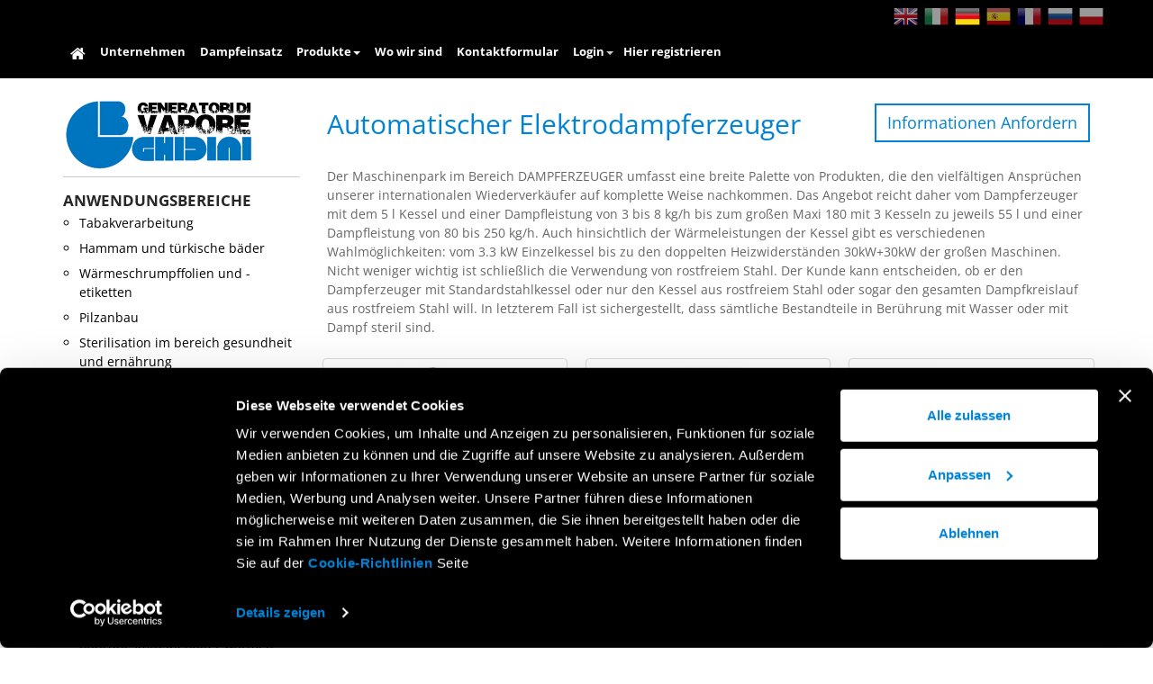

--- FILE ---
content_type: text/html; charset=utf-8
request_url: https://www.ghidinisteam.com/de/produkte/1/produkte/elektrischer-und-automatischer-dampferzeuger
body_size: 17548
content:


<!DOCTYPE html PUBLIC "-//W3C//DTD XHTML 1.0 Transitional//EN" "http://www.w3.org/TR/xhtml1/DTD/xhtml1-transitional.dtd">

<html lang="de">

<head>
  <script id="Cookiebot" src="https://consent.cookiebot.com/uc.js" data-cbid="75c35756-855b-4454-914f-4d0de0baa734" type="text/javascript" async
    data-culture="DE"></script>

  <!-- Google Tag Manager -->
  <script type="text/plain" data-cookieconsent="marketing">(function (w, d, s, l, i) {
      w[l] = w[l] || []; w[l].push({
        'gtm.start':
          new Date().getTime(), event: 'gtm.js'
      }); var f = d.getElementsByTagName(s)[0],
        j = d.createElement(s), dl = l != 'dataLayer' ? '&l=' + l : ''; j.async = true; j.src =
          'https://www.googletagmanager.com/gtm.js?id=' + i + dl; f.parentNode.insertBefore(j, f);
    })(window, document, 'script', 'dataLayer', 'GTM-MRTXBWC');</script>
  <!-- End Google Tag Manager -->

  <meta name="viewport" content="width=device-width, initial-scale=1.0" /><link href="../../../../js/jquery/nivo-slider/nivo-slider.css?v=2019" rel="stylesheet" type="text/css" /><link href="../../../../js/jquery/nivo-slider/themes/default/personalized.css" rel="stylesheet" type="text/css" />
  <script type="text/javascript" src="/js/jquery/jquery-1.7.2.min.js"></script>
  
  <script src="/js/jquery/nivo-slider/jquery.nivo.slider.pack.js" type="text/javascript"></script>
  <script src="/js/jquery/jquery.placeholder.min.js" type="text/javascript"></script>

  <script type="text/javascript" src="/js/jquery/fancybox/jquery.mousewheel-3.0.4.pack.js"></script>
  <script type="text/javascript" src="/js/jquery/fancybox/jquery.fancybox-1.3.4.pack.js"></script>
  <link rel="stylesheet" type="text/css" href="../../../../js/jquery/fancybox/jquery.fancybox-1.3.4.css" media="screen" /><link rel="stylesheet" href="https://code.jquery.com/ui/1.8.21/themes/base/jquery-ui.css" type="text/css" media="all" />
  <script src="https://code.jquery.com/ui/1.8.21/jquery-ui.min.js" type="text/javascript"></script>
  <link href="/js/bootstrap-3.2.0-dist/css/bootstrap-theme.css" rel="stylesheet" />
  <link href="/js/bootstrap-3.2.0-dist/css/bootstrap.css" rel="stylesheet" />
  <script type="text/javascript" src="/js/bootstrap-3.2.0-dist/js/bootstrap.js"></script>
  <link href="/css/bootstrap.min.css" rel="stylesheet"/>

<link rel="shortcut icon" href="../../../../favicon.ico?v=2" />
  <!-- GOOGLE ANALITYCS -->
  <script data-cookieconsent="ignore" type="text/javascript">
    (function (i, s, o, g, r, a, m) {
      i['GoogleAnalyticsObject'] = r; i[r] = i[r] || function () {
        (i[r].q = i[r].q || []).push(arguments)
      }, i[r].l = 1 * new Date(); a = s.createElement(o),
        m = s.getElementsByTagName(o)[0]; a.async = 1; a.src = g; m.parentNode.insertBefore(a, m)
    })(window, document, 'script', '//www.google-analytics.com/analytics.js', 'ga');
    ga('set', 'anonymizeIp', true);
    ga('create', 'UA-40248708-34', 'auto', { 'allowLinker': true });
    ga('send', 'pageview');
  </script>
<title>
	Elektrische und automatische Dampferzeuger | Ghidini
</title><meta name="description" content="Ghidini bietet ein umfassendes Sortiment von elektrischen und automatischen Dampferzeugern. Auch Dampferzeuger aus rostfreiem Stahl. " /><meta name="keywords" content="elektrische dampferzeuger, automatische dampferzeuger, dampferzeuger aus rostfreiem stahl, " /></head>
<body>
  <form method="post" action="./elektrischer-und-automatischer-dampferzeuger" onsubmit="javascript:return WebForm_OnSubmit();" onkeypress="javascript:return WebForm_FireDefaultButton(event, 'cphPage_contactForm_lbSend')" id="form1">
<div class="aspNetHidden">
<input type="hidden" name="__EVENTTARGET" id="__EVENTTARGET" value="" />
<input type="hidden" name="__EVENTARGUMENT" id="__EVENTARGUMENT" value="" />
<input type="hidden" name="__VIEWSTATE" id="__VIEWSTATE" value="/[base64]/[base64]/[base64]/[base64]////8PZD9GwG66Er6vms+vxm6hpDwHTv9JcdNHS8EqvnYDHnFy" />
</div>

<script type="text/javascript">
//<![CDATA[
var theForm = document.forms['form1'];
if (!theForm) {
    theForm = document.form1;
}
function __doPostBack(eventTarget, eventArgument) {
    if (!theForm.onsubmit || (theForm.onsubmit() != false)) {
        theForm.__EVENTTARGET.value = eventTarget;
        theForm.__EVENTARGUMENT.value = eventArgument;
        theForm.submit();
    }
}
//]]>
</script>


<script src="/WebResource.axd?d=7HSLDLK0MQh_eVWU9XtC9CquROvLB4o8Z39udox7-B9r5yxIdc_KvKnN_vkuS29QyVcq5cMijpMQzzTXm7PmjPJgPmcY_az-1mt4PvI7Rws1&amp;t=638901608248157332" type="text/javascript"></script>


<script src="/WebResource.axd?d=hF5dh4iIz3_yqxHH80lhZjXgNwcZt5sEarFs2rL9vq26gAws1o6Gp4zLvC8GNwASBWCxnP7zYdn-aK30YuMxQ_jaY7nF2AQKMIAD9c_FpGA1&amp;t=638901608248157332" type="text/javascript"></script>
<script type="text/javascript">
//<![CDATA[
function WebForm_OnSubmit() {
if (typeof(ValidatorOnSubmit) == "function" && ValidatorOnSubmit() == false) return false;
return true;
}
//]]>
</script>

<div class="aspNetHidden">

	<input type="hidden" name="__VIEWSTATEGENERATOR" id="__VIEWSTATEGENERATOR" value="1DB17948" />
	<input type="hidden" name="__EVENTVALIDATION" id="__EVENTVALIDATION" value="/wEdAA1u0Bkkty3dg35JRuCRwG61Y2gQa+BFM8ZMNdzKH5nnGqE5QaojuXvxc9no9l3Ov6JwnOAvCx86DDyl/MoPzKxoOX+dEEEO/[base64]" />
</div>
    <div id="container" class="container">
      <div class="row">

        <div class="language hidden-xs">
          
              <a href="/products/1/products/electric-automatic-steam-generator" title="English">
                <img class="" id="langen" src="/immagini/language/en.png" alt="English" /></a>
            
              <a href="/it/prodotti/1/prodotti/generatore-di-vapore-elettrico-ed-automatico" title="Italiano">
                <img class="" id="langit" src="/immagini/language/it.png" alt="Italiano" /></a>
            
              <a href="/de/produkte/1/produkte/elektrischer-und-automatischer-dampferzeuger" title="German">
                <img class="active" id="langde" src="/immagini/language/de.png" alt="German" /></a>
            
              <a href="/es/productos/1/productos/generadores-de-vapor-eléctrico-y-automático" title="Spanish">
                <img class="" id="langes" src="/immagini/language/es.png" alt="Spanish" /></a>
            
              <a href="/fr/produits/1/produits/générateur-de-vapeur-électrique-et-automatique" title="French">
                <img class="" id="langfr" src="/immagini/language/fr.png" alt="French" /></a>
            
              <a href="/ru/продукты/1/izdeliya/elektricheskij-i-avtomaticheskij-parogenerator" title="Russian">
                <img class="" id="langru" src="/immagini/language/ru.png" alt="Russian" /></a>
            
              <a href="/pl/produkty/1/produkty/wytwornice-pary" title="Polacco">
                <img class="" id="langpl" src="/immagini/language/pl.png" alt="Polacco" /></a>
            
        </div>
        <div class="col-xs-12 col-sm-12 col-md-12">
          <div class="navbar-header text-center">
            <button type="button" class="navbar-toggle" data-toggle="collapse" data-target=".navbar-collapse">
              MENU' DEL SITO <span class="caret"></span>
            </button>
          </div>
          <div class="navbar-collapse collapse">
            <ul class="nav navbar-nav">
              <li><a class="first" href="/de/" title="Ghidini">
                <i class="fa fa-home"></i>
                
              </a></li>
              <li><a href="/de/unternehmen" title="Unternehmen">Unternehmen</a></li>
              <li><a href="/de/dampfeinsatz" title="Dampfeinsatz">Dampfeinsatz</a></li>
              <li>
                <a class='dropdown-toggle' data-toggle='dropdown'>Produkte<span class='caret'></span></a><ul class='dropdown-menu'><li><a title="Elektrische und automatische Dampferzeuger | Ghidini" href="/de/produkte/1/produkte/elektrischer-und-automatischer-dampferzeuger" >Automatischer Elektrodampferzeuger</a></li><li><a title="
Kondensatrücklaufbehälter | Ghidini
" href="/de/produkte/2/produkte/kondensatrücklaufbehälter" >Kondensatrücklaufbehälter</a></li><li><a title="Dampf- und Drucklufterhitzer  | Ghidini" href="/de/produkte/3/produkte/dampferhitzer" >Dampferhitzer</a></li></ul>
              </li>
              <li><a href="/de/dampferzeuger-ghidini-mailand" title="Wo wir sind">Wo wir sind</a></li>
              <li><a href="/de/dampferzeuger-informationsanfrage" title="Kontaktformular">Kontaktformular</a></li>
              


              
              <li class="dropdown ">
                <a href="#" class="first dropdown-toggle" data-toggle="dropdown" role="button" aria-haspopup="true" aria-expanded="false">Login
                      <span class="caret"></span>
                </a>
                <ul class="dropdown-menu" onclick="event.stopPropagation()">

                  <div id="PanLogin" onkeypress="javascript:return WebForm_FireDefaultButton(event, &#39;lbLogin&#39;)">
	
                    <input name="ctl00$txtLoginUserID" type="text" id="txtLoginUserID" placeholder="UserID" />
                    <input name="ctl00$txtLoginPassword" type="password" id="txtLoginPassword" class="pwd" placeholder="Password" />
                    <a id="lbLogin" AlternateText="login" href="javascript:WebForm_DoPostBackWithOptions(new WebForm_PostBackOptions(&quot;ctl00$lbLogin&quot;, &quot;&quot;, true, &quot;login&quot;, &quot;&quot;, false, true))">
                            Login <i class="fa fa-play"></i>
                    </a>
                    <span id="rfvLoginUserID" style="visibility:hidden;"></span>
                    <span id="RequiredFieldValidator1" style="visibility:hidden;"></span>
                    <div class="clear"></div>
                    <a href="/de/recupera-password" title="Forgot your password?">Forgot your password?</a>
                  
</div>
                </ul>
              </li>



              
              <li class="dropdown hidden">

                <a href="#" class="first dropdown-toggle" data-toggle="dropdown" role="button" aria-haspopup="true" aria-expanded="false">
                  <i class="fa fa-user fa-2x"></i>
                  <span class="caret"></span>
                </a>

                <ul class="dropdown-menu">
                  <li>
                    <span class="account" style="font-size: 11px;"></span></li>
                  <li>
                    <a id="lbLogout" href="javascript:__doPostBack(&#39;ctl00$lbLogout&#39;,&#39;&#39;)">Logout</a>
                  </li>
                </ul>
              </li>

              <li class="">
                <a href="/de/account/registrieren">Hier registrieren</a>
              </li>


              <li class="language visible-xs">
                
                    <a href="/products/1/products/electric-automatic-steam-generator" title="English">
                      <img src="/immagini/language/en.png" alt="English" /></a>
                  
                    <a href="/it/prodotti/1/prodotti/generatore-di-vapore-elettrico-ed-automatico" title="Italiano">
                      <img src="/immagini/language/it.png" alt="Italiano" /></a>
                  
                    <a href="/de/produkte/1/produkte/elektrischer-und-automatischer-dampferzeuger" title="German">
                      <img src="/immagini/language/de.png" alt="German" /></a>
                  
                    <a href="/es/productos/1/productos/generadores-de-vapor-eléctrico-y-automático" title="Spanish">
                      <img src="/immagini/language/es.png" alt="Spanish" /></a>
                  
                    <a href="/fr/produits/1/produits/générateur-de-vapeur-électrique-et-automatique" title="French">
                      <img src="/immagini/language/fr.png" alt="French" /></a>
                  
                    <a href="/ru/продукты/1/izdeliya/elektricheskij-i-avtomaticheskij-parogenerator" title="Russian">
                      <img src="/immagini/language/ru.png" alt="Russian" /></a>
                  
                    <a href="/pl/produkty/1/produkty/wytwornice-pary" title="Polacco">
                      <img src="/immagini/language/pl.png" alt="Polacco" /></a>
                  
              </li>

            </ul>


          </div>
        </div>
      </div>
      <div class="row content margin-t-medium">
        <div class="col-xs-12 col-sm-12 col-md-3">
          <div class="hidden-xs hidden-sm">
            <a href="/de/" title="Ghidini">
              <img class="logo" alt="Ghidini"
                src="/immagini/layout/logo-steamboilergenerator.png" />
            </a>
            <div class="clear"></div>
            <div class="separator"></div>
          </div>

          <div class="clear"></div>
          <div class="applications">
            <strong class="big hidden-xs hidden-sm">ANWENDUNGSBEREICHE</strong>
            <div class="navbar-header text-center visible-xs visible-sm">
              <button type="button" class="navbar-applications" data-toggle="collapse" data-target=".applications-collapse">
                ANWENDUNGSBEREICHE <span class="caret"></span>
              </button>
            </div>
            <div class="applications-collapse collapse">
              <ul class="">
                
                    <span><a href="/de/anwendungsbereiche/2/tabakverarbeitung/tabakverarbeitung/ " title="TABAKVERARBEITUNG" >tabakverarbeitung</a></span>
                  
                    <span><a href="/de/anwendungsbereiche/1/hammam-und-t-rkische-b-der/hammam-türkische-bäder/ " title="HAMMAM UND TÜRKISCHE BÄDER" >hammam und türkische bäder</a></span>
                  
                    <span><a href="/de/anwendungsbereiche/3/w-rmeschrumpffolien-und-etiketten/w-rmeschrumpffolien-und-etiketten/ " title="WÄRMESCHRUMPFFOLIEN UND - ETIKETTEN" >wärmeschrumpffolien und - etiketten</a></span>
                  
                    <span><a href="/de/anwendungsbereiche/4/pilzanbau/pilzanbau/ " title="PILZANBAU" >pilzanbau</a></span>
                  
                    <span><a href="/de/anwendungsbereiche/5/sterilisation-im-bereich-gesundheit-und-ern-hrung/sterilisation-gesundheit-und-ern-hrung/ " title="STERILISATION IM BEREICH GESUNDHEIT UND ERNÄHRUNG" >sterilisation im bereich gesundheit und ernährung</a></span>
                  
                    <span><a href="/de/anwendungsbereiche/6/desinfektion-steriler-r-ume/desinfektion-steriler-r-ume/ " title="DESINFEKTION STERILER RÄUME" >desinfektion steriler räume</a></span>
                  
                    <span><a href="/de/anwendungsbereiche/7/zuckerb-ckerei/zuckerb-ckererei/ " title="ZUCKERBÄCKEREI" >zuckerbäckerei</a></span>
                  
                    <span><a href="/de/anwendungsbereiche/12/k-se-und-nahrungsmittelsterilisation/k-se-und-nahrungsmittelsterilisation/ " title="KÄSE- UND NAHRUNGSMITTELSTERILISATION" >käse- und nahrungsmittelsterilisation</a></span>
                  
                    <span><a href="/de/anwendungsbereiche/14/thermoheizung/thermoheizung-heizanlagen/ " title="THERMOHEIZUNG" >thermoheizung</a></span>
                  
                    <span><a href="/de/anwendungsbereiche/8/klimakammern-f-r-wissenschaftliche-tests/klimakammern-f-r-wissenschaftliche-tests/ " title="KLIMAKAMMERN FÜR WISSENSCHAFTLICHE TESTS" >klimakammern für wissenschaftliche tests</a></span>
                  
                    <span><a href="/de/anwendungsbereiche/9/bierbrauen/bierbrauen-bierbrauen/ " title="BIERBRAUEN" >bierbrauen</a></span>
                  
                    <span><a href="/de/anwendungsbereiche/10/holzverarbeitung/holzverarbeitung/ " title="HOLZVERARBEITUNG" >holzverarbeitung</a></span>
                  
                    <span><a href="/de/anwendungsbereiche/11/brotglanz/brotglanz-brotglanz/ " title="BROTGLANZ" >brotglanz</a></span>
                  
                    <span><a href="/de/anwendungsbereiche/15/nahrungsmittel-kochen,-nahrungsmttelbeh-lter-w-rmen/nahrungsmittel-kochen-und-beh-lter-w-rmen/ " title="NAHRUNGSMITTEL KOCHEN, NAHRUNGSMTTELBEHÄLTER WÄRMEN" >nahrungsmittel kochen, nahrungsmttelbehälter wärmen</a></span>
                  
                    <span><a href="/de/anwendungsbereiche/17/zahntechnische-bearbeitungen/zahntechnische-bearbeitungen/ " title="ZAHNTECHNISCHE BEARBEITUNGEN" >zahntechnische bearbeitungen</a></span>
                  
                    <span><a href="/de/anwendungsbereiche/18/metalltrocknung/metalltrocknung/ " title="METALLTROCKNUNG" >metalltrocknung</a></span>
                  
                    <span><a href="/de/anwendungsbereiche/19/pelzherstellung/pellicceria/ " title="PELZHERSTELLUNG" >pelzherstellung</a></span>
                  
                    <span><a href="/de/anwendungsbereiche/20/textilienverarbeitung/textilienverabeitung/ " title="TEXTILIENVERARBEITUNG" >textilienverarbeitung</a></span>
                  
                    <span><a href="/de/anwendungsbereiche/23/wurstwarenfabrik/wurstfabriken/ " title="WURSTWARENFABRIK" >wurstwarenfabrik</a></span>
                  
              </ul>
            </div>
          </div>
          <div class="clear"></div>
          <div class="separator"></div>
        </div>
        <div class="col-xs-12 col-sm-12 col-md-9 border-l-grey">
          
          
          
    <div class="row">
        
        <div class="col-xs-12">

            <div class="margin-t-small margin-b-medium">
                
                
                <a href="#contactForm" class="float-right btn btn-default medium margin-b-small margin-l-medium">
                    Informationen Anfordern
                </a>

                <h1>
                    Automatischer Elektrodampferzeuger</h1>
            </div>

            <p>Der Maschinenpark im Bereich DAMPFERZEUGER umfasst eine breite Palette von Produkten, die den vielfältigen Ansprüchen unserer internationalen Wiederverkäufer auf komplette Weise nachkommen.
Das Angebot reicht daher vom Dampferzeuger mit dem 5 l Kessel und einer Dampfleistung von 3 bis 8 kg/h bis zum großen Maxi 180 mit 3 Kesseln zu jeweils 55 l und einer Dampfleistung von 80 bis 250 kg/h. Auch hinsichtlich der Wärmeleistungen der Kessel gibt es verschiedenen Wahlmöglichkeiten: vom 3.3 kW Einzelkessel bis zu den doppelten Heizwiderständen 30kW+30kW der großen Maschinen. Nicht weniger wichtig ist schließlich die Verwendung von rostfreiem Stahl. Der Kunde kann entscheiden, ob er den Dampferzeuger mit Standardstahlkessel oder nur den Kessel aus rostfreiem Stahl oder sogar den gesamten Dampfkreislauf aus rostfreiem Stahl will. In letzterem Fall ist sichergestellt, dass sämtliche Bestandteile in Berührung mit Wasser oder mit Dampf steril sind.
</p>

        </div>
    </div>
    <div class="row">
        <div class="">
            
                    
                    

<div class="col-xs-12 col-sm-4 padding-small">
    <div class="product">

        <a href="/de/produkte/15/produkte/elektrischer-und-automatischer-dampferzeuger/skid"
            title="SKID">
            <span class="img-product">
                <img alt='SKID' src='/files/products/15/15ImageIco.jpg' />
            </span>

            <div class="clear"></div>

            <span class="titleProduct">SKID</span>

            <div class="clear"></div>

            

            <span class="descr" style="display: ;">
                Verschiedene Heizleistungsmöglich.. 21 - 180 kW<br />
                Dampfmengenerzeugung 30 - 240 kg/h<br />
                Betriebsdruck 0.5 - 8.5 bar<br />
            </span>

            <img src="../../../../immagini/layout/login.png" id="cphPage_lv_wuclvProduct1_0_go_0" class="product-info" alt="SKID" />
        </a>
    </div>
</div>

                
                    

<div class="col-xs-12 col-sm-4 padding-small">
    <div class="product">

        <a href="/de/produkte/1/produkte/elektrischer-und-automatischer-dampferzeuger/super"
            title="Super">
            <span class="img-product">
                <img alt='Super' src='/files/products/1/1ImageIco.jpg' />
            </span>

            <div class="clear"></div>

            <span class="titleProduct">Super</span>

            <div class="clear"></div>

            

            <span class="descr" style="display: ;">
                Verschiedene Heizleistungsmöglichkeiten 3.3 - 6 kW<br />
                Dampfmengenerzeugung 4.5 - 8 kg/h<br />
                Betriebsdruck 0.5 - 6 bar<br />
            </span>

            <img src="../../../../immagini/layout/login.png" id="cphPage_lv_wuclvProduct1_1_go_1" class="product-info" alt="Super" />
        </a>
    </div>
</div>

                
                    

<div class="col-xs-12 col-sm-4 padding-small">
    <div class="product">

        <a href="/de/produkte/2/produkte/elektrischer-und-automatischer-dampferzeuger/maxi16"
            title="Maxi16">
            <span class="img-product">
                <img alt='Maxi16' src='/files/products/2/2ImageIco.jpg' />
            </span>

            <div class="clear"></div>

            <span class="titleProduct">Maxi16</span>

            <div class="clear"></div>

            

            <span class="descr" style="display: ;">
                Verschiedene Heizleistungsmöglichkeiten 7 - 15 kW<br />
                Dampfmengenerzeugung 10 - 20.5 kg/h<br />
                Betriebsdruck 0.5 - 7 bar<br />
            </span>

            <img src="../../../../immagini/layout/login.png" id="cphPage_lv_wuclvProduct1_2_go_2" class="product-info" alt="Maxi16" />
        </a>
    </div>
</div>

                
                    

<div class="col-xs-12 col-sm-4 padding-small">
    <div class="product">

        <a href="/de/produkte/3/produkte/elektrischer-und-automatischer-dampferzeuger/maxi24"
            title="Maxi24">
            <span class="img-product">
                <img alt='Maxi24' src='/files/products/3/3ImageIco.jpg' />
            </span>

            <div class="clear"></div>

            <span class="titleProduct">Maxi24</span>

            <div class="clear"></div>

            

            <span class="descr" style="display: ;">
                Verschiedene Heizleistungsmöglichkeiten 6 - 22 kw<br />
                Dampfmengenerzeugung  8 - 30 kg/h<br />
                Betriebsdruck 0.5 - 7 bar<br />
            </span>

            <img src="../../../../immagini/layout/login.png" id="cphPage_lv_wuclvProduct1_3_go_3" class="product-info" alt="Maxi24" />
        </a>
    </div>
</div>

                
                    

<div class="col-xs-12 col-sm-4 padding-small">
    <div class="product">

        <a href="/de/produkte/4/produkte/elektrischer-und-automatischer-dampferzeuger/maxi26"
            title="Maxi26">
            <span class="img-product">
                <img alt='Maxi26' src='/files/products/4/4ImageIco.jpg' />
            </span>

            <div class="clear"></div>

            <span class="titleProduct">Maxi26</span>

            <div class="clear"></div>

            

            <span class="descr" style="display: ;">
                Verschiedene Heizleistungsmöglichkeiten 6 - 22 kw<br />
                Dampfmengenerzeugung 8 - 30 kg/h<br />
                Betriebsdruck 0.5 - 7 bar<br />
            </span>

            <img src="../../../../immagini/layout/login.png" id="cphPage_lv_wuclvProduct1_4_go_4" class="product-info" alt="Maxi26" />
        </a>
    </div>
</div>

                
                    

<div class="col-xs-12 col-sm-4 padding-small">
    <div class="product">

        <a href="/de/produkte/5/produkte/elektrischer-und-automatischer-dampferzeuger/maxi60"
            title="Maxi60">
            <span class="img-product">
                <img alt='Maxi60' src='/files/products/5/5ImageIco.jpg' />
            </span>

            <div class="clear"></div>

            <span class="titleProduct">Maxi60</span>

            <div class="clear"></div>

            

            <span class="descr" style="display: ;">
                Verschiedene Heizleistungsmöglichkeiten 20 - 60 kw<br />
                Dampfmengenerzeugung 25 - 83 kg/h<br />
                Betriebsdruck 0.5 - 8.5 bar<br />
            </span>

            <img src="../../../../immagini/layout/login.png" id="cphPage_lv_wuclvProduct1_5_go_5" class="product-info" alt="Maxi60" />
        </a>
    </div>
</div>

                
                    

<div class="col-xs-12 col-sm-4 padding-small">
    <div class="product">

        <a href="/de/produkte/6/produkte/elektrischer-und-automatischer-dampferzeuger/maxi60combi"
            title="Maxi60Combi">
            <span class="img-product">
                <img alt='Maxi60Combi' src='/files/products/6/6ImageIco.jpg' />
            </span>

            <div class="clear"></div>

            <span class="titleProduct">Maxi60Combi</span>

            <div class="clear"></div>

            

            <span class="descr" style="display: ;">
                Verschiedene Heizleistungsmöglichkeiten 40 - 120kw<br />
                Dampfmengenerzeugung 54 - 163 kg/h<br />
                Betriebsdruck 0.5 - 8.5 bar<br />
            </span>

            <img src="../../../../immagini/layout/login.png" id="cphPage_lv_wuclvProduct1_6_go_6" class="product-info" alt="Maxi60Combi" />
        </a>
    </div>
</div>

                
                    

<div class="col-xs-12 col-sm-4 padding-small">
    <div class="product">

        <a href="/de/produkte/14/produkte/elektrischer-und-automatischer-dampferzeuger/maxi120"
            title="Maxi120">
            <span class="img-product">
                <img alt='Maxi120' src='/files/products/14/14ImageIco.jpg' />
            </span>

            <div class="clear"></div>

            <span class="titleProduct">Maxi120</span>

            <div class="clear"></div>

            

            <span class="descr" style="display: ;">
                Verschiedene Heizleistungsmöglichkeiten 40 - 120kw<br />
                Dampfmengenerzeugung 54 - 163 kg/h<br />
                Betriebsdruck 0.5 - 8.5 bar<br />
            </span>

            <img src="../../../../immagini/layout/login.png" id="cphPage_lv_wuclvProduct1_7_go_7" class="product-info" alt="Maxi120" />
        </a>
    </div>
</div>

                
                    

<div class="col-xs-12 col-sm-4 padding-small">
    <div class="product">

        <a href="/de/produkte/7/produkte/elektrischer-und-automatischer-dampferzeuger/maxi180"
            title="Maxi180">
            <span class="img-product">
                <img alt='Maxi180' src='/files/products/7/7ImageIco.jpg' />
            </span>

            <div class="clear"></div>

            <span class="titleProduct">Maxi180</span>

            <div class="clear"></div>

            

            <span class="descr" style="display: ;">
                Verschiedene Heizleistungsmöglichkeiten 60 - 180kw<br />
                Dampfmengenerzeugung 82 - 245 kg/h<br />
                Betriebsdruck 0.5 - 8.5 bar<br />
            </span>

            <img src="../../../../immagini/layout/login.png" id="cphPage_lv_wuclvProduct1_8_go_8" class="product-info" alt="Maxi180" />
        </a>
    </div>
</div>

                
                
        </div>
    </div>
    <div class="row margin-b-medium">
        <div class="col-xs-12">
            <div class="datapager">
                
            </div>
        </div>
    </div>
    

        
    <div class="row margin-b-medium">
        <div class="col-xs-12">

            

    <h2>KONTAKTFORMULAR</h2>

    <div id="contactForm">
        <p>Bitte schreiben Sie uns für jede weitere Information oder Anfrage bezüglich unserer Produkte oder unserer Tätigkeit und verwenden Sie dazu unser Kontaktformular.</p>
        <div class="modulo">
          <div class="form-group">
            <p>
                <label for="cphPage_contactForm_txtNome">Name und Nachname</label>
                <input name="ctl00$cphPage$contactForm$txtNome" type="text" id="cphPage_contactForm_txtNome" />&nbsp;
                <span id="cphPage_contactForm_rfv1" style="visibility:hidden;">*</span>
            </p>
            <div class="clear"></div>

            <p>
                <label for="cphPage_contactForm_txtCompany">Firma</label>
                <input name="ctl00$cphPage$contactForm$txtCompany" type="text" id="cphPage_contactForm_txtCompany" />&nbsp;
                <span id="cphPage_contactForm_RequiredFieldValidator2" style="visibility:hidden;">*</span>
            </p>
            <div class="clear"></div>

            <p>
                <label for="cphPage_contactForm_txtCountry">Land:</label>
                <input name="ctl00$cphPage$contactForm$txtCountry" type="text" id="cphPage_contactForm_txtCountry" />&nbsp;
                <span id="cphPage_contactForm_RequiredFieldValidator1" style="visibility:hidden;">*</span>
            </p>
            <div class="clear"></div>

            <p>
                <label for="cphPage_contactForm_txtcEmail">E-Mail:</label>
                <input name="ctl00$cphPage$contactForm$txtcEmail" type="text" id="cphPage_contactForm_txtcEmail" title="inserisci la tua email" />&nbsp;
            <span id="cphPage_contactForm_rfv3" style="visibility:hidden;">*</span>
                <span id="cphPage_contactForm_revcEmail" style="visibility:hidden;">*</span>
            </p>
            <div class="clear"></div>

            <p>
                <label for="cphPage_contactForm_txtMessage">Anfrage:</label>
                <textarea name="ctl00$cphPage$contactForm$txtMessage" rows="2" cols="20" id="cphPage_contactForm_txtMessage" title="inserisci il messaggio da inviare" style="height:100px;width:647px;">
</textarea>
                <span id="cphPage_contactForm_rfv6" style="visibility:hidden;">*</span>
            </p>
            <br />
            <p class="privacyBox">
                <label>Einwilligung laut Gesetz:</label>
                <textarea cols="5" id="txtPrivacyText" readonly="readonly" rows="3" name="txtPrivacyText">Im Sinne des Artikels 13 des Gesetzesdekrets 196/2003 (Datenschutzkodex) willigt der Antragsteller durch die Zusendung vorliegenden Formulars zur Verarbeitung seiner personenbezogenen Daten für den Erhalt von Werbematerial ein.</textarea>
            </p>
			      <br />
      <div class="col-xs-12 padding-r-large text-right margin-b-medium">
        <div id="recaptcha_element" class="inline-block"></div>
                    <div class="clear"></div>
        <span class="recaptcha-error hidden" id="recaptchaError">Captcha not valid, retry please.</span>
      </div>
      <input name="ctl00$cphPage$contactForm$txtControlBot" type="text" id="txtControlBot" class="hidden" />
            <div class="clear"></div>
            <div class="clear"></div>
            <p class="invia">
                <a onclick="javascript:return isRecaptchaAndControlBotOk();" id="cphPage_contactForm_lbSend" href="javascript:WebForm_DoPostBackWithOptions(new WebForm_PostBackOptions(&quot;ctl00$cphPage$contactForm$lbSend&quot;, &quot;&quot;, true, &quot;VgContacts&quot;, &quot;&quot;, false, true))">Senden</a>
            </p>
            <br />
            <p><em>Durch Klicken auf "Senden“ <strong>akzeptieren Sie automatisch </strong> <a href="/privacy.aspx" title="privacy">unsere Datenschutzbestimmungen</a></em></p></p>
        </div>

    </div>
    </div>



        </div>
    </div>



        </div>
      </div>
    </div>
    <footer>
      <div class="container">
        <div class="row">
          <div class="col-xs-12">
            <div class="info">
              <p><b class="bigger">Ghidini Benvenuto Srl</b></p>
              <p>
                <div class="margin-r-medium inline-block">
                  <img class="fleft" src="/immagini/layout/phone.png" alt="Telefono Ghidini" />Tel.: +39 02-98240600
                </div>
                <div class="margin-r-medium inline-block">
                  <img class="fleft" src="/immagini/layout/fax.png" alt="Fax Ghidini" />Fax: +39 02-9843107
                </div>
                <div class="margin-r-medium inline-block">
                  <img class="fleft" src="/immagini/layout/email.png" alt="Email Ghidini" />Email: <a href="/de/dampferzeuger-informationsanfrage" title="Kontaktformular">ghidini@generatori-vapore.it</a>
                </div>
                <div class="margin-b-small">
                  Via Leone Tolstoi, 24 - 20098 San Giuliano Milanese MI, Italia | P:IVA: 07477760156 | C.I.: 115.000 € | reg.imprese: 2344865 MI | REA: 1162705
                </div>
                <a href="/de/cookie-policy">Informativa cookie</a>
              </p>
              <div class="credits">
                Powered by <a href="http://www.coriweb.it" title="Siti Internet Bergamo - Creazione Siti Web Treviglio" target="_blank">CoriWeb</a> & <a href="http://www.xseo.it" target="_blank" title="Siti Internet Bergamo - Posizionamento Siti Web Treviglio">XSeo</a>
              </div>
            </div>
          </div>
        </div>
      </div>
    </footer>
    <script type="text/javascript" src="/js/script.js"></script>
    <input name="ctl00$hScrollTop" type="hidden" id="hScrollTop" value="0" />

    <script  type="text/javascript" data-cookieconsent="ignore">
      (function (e, t, o, n, p, r, i) { e.visitorGlobalObjectAlias = n; e[e.visitorGlobalObjectAlias] = e[e.visitorGlobalObjectAlias] || function () { (e[e.visitorGlobalObjectAlias].q = e[e.visitorGlobalObjectAlias].q || []).push(arguments) }; e[e.visitorGlobalObjectAlias].l = (new Date).getTime(); r = t.createElement("script"); r.src = o; r.async = true; i = t.getElementsByTagName("script")[0]; i.parentNode.insertBefore(r, i) })(window, document, "https://diffuser-cdn.app-us1.com/diffuser/diffuser.js", "vgo");
      vgo('setAccount', '27614620');
      vgo('setTrackByDefault', true);

      var currentUserEmail = ''; 
      console.log("currentUserEmail: " + currentUserEmail);
      if (currentUserEmail.length > 0) {
        console.log("setEmail (email in session): " + currentUserEmail);
        vgo('setEmail', currentUserEmail);
      }
      vgo('process');
    </script>
  
<script type="text/javascript">
//<![CDATA[
var Page_Validators =  new Array(document.getElementById("rfvLoginUserID"), document.getElementById("RequiredFieldValidator1"), document.getElementById("cphPage_contactForm_rfv1"), document.getElementById("cphPage_contactForm_RequiredFieldValidator2"), document.getElementById("cphPage_contactForm_RequiredFieldValidator1"), document.getElementById("cphPage_contactForm_rfv3"), document.getElementById("cphPage_contactForm_revcEmail"), document.getElementById("cphPage_contactForm_rfv6"));
//]]>
</script>

<script type="text/javascript">
//<![CDATA[
var rfvLoginUserID = document.all ? document.all["rfvLoginUserID"] : document.getElementById("rfvLoginUserID");
rfvLoginUserID.controltovalidate = "txtLoginUserID";
rfvLoginUserID.validationGroup = "login";
rfvLoginUserID.evaluationfunction = "RequiredFieldValidatorEvaluateIsValid";
rfvLoginUserID.initialvalue = "";
var RequiredFieldValidator1 = document.all ? document.all["RequiredFieldValidator1"] : document.getElementById("RequiredFieldValidator1");
RequiredFieldValidator1.controltovalidate = "txtLoginPassword";
RequiredFieldValidator1.validationGroup = "login";
RequiredFieldValidator1.evaluationfunction = "RequiredFieldValidatorEvaluateIsValid";
RequiredFieldValidator1.initialvalue = "";
var cphPage_contactForm_rfv1 = document.all ? document.all["cphPage_contactForm_rfv1"] : document.getElementById("cphPage_contactForm_rfv1");
cphPage_contactForm_rfv1.controltovalidate = "cphPage_contactForm_txtNome";
cphPage_contactForm_rfv1.focusOnError = "t";
cphPage_contactForm_rfv1.errormessage = "Il campo non è stato compilato!";
cphPage_contactForm_rfv1.validationGroup = "VgContacts";
cphPage_contactForm_rfv1.evaluationfunction = "RequiredFieldValidatorEvaluateIsValid";
cphPage_contactForm_rfv1.initialvalue = "";
var cphPage_contactForm_RequiredFieldValidator2 = document.all ? document.all["cphPage_contactForm_RequiredFieldValidator2"] : document.getElementById("cphPage_contactForm_RequiredFieldValidator2");
cphPage_contactForm_RequiredFieldValidator2.controltovalidate = "cphPage_contactForm_txtCompany";
cphPage_contactForm_RequiredFieldValidator2.focusOnError = "t";
cphPage_contactForm_RequiredFieldValidator2.errormessage = "Il campo non è stato compilato!";
cphPage_contactForm_RequiredFieldValidator2.validationGroup = "VgContacts";
cphPage_contactForm_RequiredFieldValidator2.evaluationfunction = "RequiredFieldValidatorEvaluateIsValid";
cphPage_contactForm_RequiredFieldValidator2.initialvalue = "";
var cphPage_contactForm_RequiredFieldValidator1 = document.all ? document.all["cphPage_contactForm_RequiredFieldValidator1"] : document.getElementById("cphPage_contactForm_RequiredFieldValidator1");
cphPage_contactForm_RequiredFieldValidator1.controltovalidate = "cphPage_contactForm_txtCountry";
cphPage_contactForm_RequiredFieldValidator1.focusOnError = "t";
cphPage_contactForm_RequiredFieldValidator1.errormessage = "Il campo non è stato compilato!";
cphPage_contactForm_RequiredFieldValidator1.validationGroup = "VgContacts";
cphPage_contactForm_RequiredFieldValidator1.evaluationfunction = "RequiredFieldValidatorEvaluateIsValid";
cphPage_contactForm_RequiredFieldValidator1.initialvalue = "";
var cphPage_contactForm_rfv3 = document.all ? document.all["cphPage_contactForm_rfv3"] : document.getElementById("cphPage_contactForm_rfv3");
cphPage_contactForm_rfv3.controltovalidate = "cphPage_contactForm_txtcEmail";
cphPage_contactForm_rfv3.focusOnError = "t";
cphPage_contactForm_rfv3.errormessage = "Il campo email non è stato compilato!";
cphPage_contactForm_rfv3.validationGroup = "VgContacts";
cphPage_contactForm_rfv3.evaluationfunction = "RequiredFieldValidatorEvaluateIsValid";
cphPage_contactForm_rfv3.initialvalue = "";
var cphPage_contactForm_revcEmail = document.all ? document.all["cphPage_contactForm_revcEmail"] : document.getElementById("cphPage_contactForm_revcEmail");
cphPage_contactForm_revcEmail.controltovalidate = "cphPage_contactForm_txtcEmail";
cphPage_contactForm_revcEmail.focusOnError = "t";
cphPage_contactForm_revcEmail.errormessage = "Il campo email non è corretto!";
cphPage_contactForm_revcEmail.validationGroup = "VgContacts";
cphPage_contactForm_revcEmail.evaluationfunction = "RegularExpressionValidatorEvaluateIsValid";
cphPage_contactForm_revcEmail.validationexpression = "\\w+([-+.]\\w+)*@\\w+([-.]\\w+)*\\.\\w+([-.]\\w+)*";
var cphPage_contactForm_rfv6 = document.all ? document.all["cphPage_contactForm_rfv6"] : document.getElementById("cphPage_contactForm_rfv6");
cphPage_contactForm_rfv6.controltovalidate = "cphPage_contactForm_txtMessage";
cphPage_contactForm_rfv6.focusOnError = "t";
cphPage_contactForm_rfv6.errormessage = "Il campo messaggio non è stato compilato!";
cphPage_contactForm_rfv6.validationGroup = "VgContacts";
cphPage_contactForm_rfv6.evaluationfunction = "RequiredFieldValidatorEvaluateIsValid";
cphPage_contactForm_rfv6.initialvalue = "";
//]]>
</script>


<script type="text/javascript">
//<![CDATA[

var Page_ValidationActive = false;
if (typeof(ValidatorOnLoad) == "function") {
    ValidatorOnLoad();
}

function ValidatorOnSubmit() {
    if (Page_ValidationActive) {
        return ValidatorCommonOnSubmit();
    }
    else {
        return true;
    }
}
        //]]>
</script>
</form>
  
      <script src="https://www.google.com/recaptcha/api.js?onload=onloadCallback&render=explicit" async defer></script>

</body>
</html>


--- FILE ---
content_type: text/html; charset=utf-8
request_url: https://www.google.com/recaptcha/api2/anchor?ar=1&k=6LffI0UaAAAAAGIgKyd04msV5gY-ibJCF24cKO6X&co=aHR0cHM6Ly93d3cuZ2hpZGluaXN0ZWFtLmNvbTo0NDM.&hl=en&v=naPR4A6FAh-yZLuCX253WaZq&size=normal&anchor-ms=20000&execute-ms=15000&cb=tpu3cnxgca4j
body_size: 45606
content:
<!DOCTYPE HTML><html dir="ltr" lang="en"><head><meta http-equiv="Content-Type" content="text/html; charset=UTF-8">
<meta http-equiv="X-UA-Compatible" content="IE=edge">
<title>reCAPTCHA</title>
<style type="text/css">
/* cyrillic-ext */
@font-face {
  font-family: 'Roboto';
  font-style: normal;
  font-weight: 400;
  src: url(//fonts.gstatic.com/s/roboto/v18/KFOmCnqEu92Fr1Mu72xKKTU1Kvnz.woff2) format('woff2');
  unicode-range: U+0460-052F, U+1C80-1C8A, U+20B4, U+2DE0-2DFF, U+A640-A69F, U+FE2E-FE2F;
}
/* cyrillic */
@font-face {
  font-family: 'Roboto';
  font-style: normal;
  font-weight: 400;
  src: url(//fonts.gstatic.com/s/roboto/v18/KFOmCnqEu92Fr1Mu5mxKKTU1Kvnz.woff2) format('woff2');
  unicode-range: U+0301, U+0400-045F, U+0490-0491, U+04B0-04B1, U+2116;
}
/* greek-ext */
@font-face {
  font-family: 'Roboto';
  font-style: normal;
  font-weight: 400;
  src: url(//fonts.gstatic.com/s/roboto/v18/KFOmCnqEu92Fr1Mu7mxKKTU1Kvnz.woff2) format('woff2');
  unicode-range: U+1F00-1FFF;
}
/* greek */
@font-face {
  font-family: 'Roboto';
  font-style: normal;
  font-weight: 400;
  src: url(//fonts.gstatic.com/s/roboto/v18/KFOmCnqEu92Fr1Mu4WxKKTU1Kvnz.woff2) format('woff2');
  unicode-range: U+0370-0377, U+037A-037F, U+0384-038A, U+038C, U+038E-03A1, U+03A3-03FF;
}
/* vietnamese */
@font-face {
  font-family: 'Roboto';
  font-style: normal;
  font-weight: 400;
  src: url(//fonts.gstatic.com/s/roboto/v18/KFOmCnqEu92Fr1Mu7WxKKTU1Kvnz.woff2) format('woff2');
  unicode-range: U+0102-0103, U+0110-0111, U+0128-0129, U+0168-0169, U+01A0-01A1, U+01AF-01B0, U+0300-0301, U+0303-0304, U+0308-0309, U+0323, U+0329, U+1EA0-1EF9, U+20AB;
}
/* latin-ext */
@font-face {
  font-family: 'Roboto';
  font-style: normal;
  font-weight: 400;
  src: url(//fonts.gstatic.com/s/roboto/v18/KFOmCnqEu92Fr1Mu7GxKKTU1Kvnz.woff2) format('woff2');
  unicode-range: U+0100-02BA, U+02BD-02C5, U+02C7-02CC, U+02CE-02D7, U+02DD-02FF, U+0304, U+0308, U+0329, U+1D00-1DBF, U+1E00-1E9F, U+1EF2-1EFF, U+2020, U+20A0-20AB, U+20AD-20C0, U+2113, U+2C60-2C7F, U+A720-A7FF;
}
/* latin */
@font-face {
  font-family: 'Roboto';
  font-style: normal;
  font-weight: 400;
  src: url(//fonts.gstatic.com/s/roboto/v18/KFOmCnqEu92Fr1Mu4mxKKTU1Kg.woff2) format('woff2');
  unicode-range: U+0000-00FF, U+0131, U+0152-0153, U+02BB-02BC, U+02C6, U+02DA, U+02DC, U+0304, U+0308, U+0329, U+2000-206F, U+20AC, U+2122, U+2191, U+2193, U+2212, U+2215, U+FEFF, U+FFFD;
}
/* cyrillic-ext */
@font-face {
  font-family: 'Roboto';
  font-style: normal;
  font-weight: 500;
  src: url(//fonts.gstatic.com/s/roboto/v18/KFOlCnqEu92Fr1MmEU9fCRc4AMP6lbBP.woff2) format('woff2');
  unicode-range: U+0460-052F, U+1C80-1C8A, U+20B4, U+2DE0-2DFF, U+A640-A69F, U+FE2E-FE2F;
}
/* cyrillic */
@font-face {
  font-family: 'Roboto';
  font-style: normal;
  font-weight: 500;
  src: url(//fonts.gstatic.com/s/roboto/v18/KFOlCnqEu92Fr1MmEU9fABc4AMP6lbBP.woff2) format('woff2');
  unicode-range: U+0301, U+0400-045F, U+0490-0491, U+04B0-04B1, U+2116;
}
/* greek-ext */
@font-face {
  font-family: 'Roboto';
  font-style: normal;
  font-weight: 500;
  src: url(//fonts.gstatic.com/s/roboto/v18/KFOlCnqEu92Fr1MmEU9fCBc4AMP6lbBP.woff2) format('woff2');
  unicode-range: U+1F00-1FFF;
}
/* greek */
@font-face {
  font-family: 'Roboto';
  font-style: normal;
  font-weight: 500;
  src: url(//fonts.gstatic.com/s/roboto/v18/KFOlCnqEu92Fr1MmEU9fBxc4AMP6lbBP.woff2) format('woff2');
  unicode-range: U+0370-0377, U+037A-037F, U+0384-038A, U+038C, U+038E-03A1, U+03A3-03FF;
}
/* vietnamese */
@font-face {
  font-family: 'Roboto';
  font-style: normal;
  font-weight: 500;
  src: url(//fonts.gstatic.com/s/roboto/v18/KFOlCnqEu92Fr1MmEU9fCxc4AMP6lbBP.woff2) format('woff2');
  unicode-range: U+0102-0103, U+0110-0111, U+0128-0129, U+0168-0169, U+01A0-01A1, U+01AF-01B0, U+0300-0301, U+0303-0304, U+0308-0309, U+0323, U+0329, U+1EA0-1EF9, U+20AB;
}
/* latin-ext */
@font-face {
  font-family: 'Roboto';
  font-style: normal;
  font-weight: 500;
  src: url(//fonts.gstatic.com/s/roboto/v18/KFOlCnqEu92Fr1MmEU9fChc4AMP6lbBP.woff2) format('woff2');
  unicode-range: U+0100-02BA, U+02BD-02C5, U+02C7-02CC, U+02CE-02D7, U+02DD-02FF, U+0304, U+0308, U+0329, U+1D00-1DBF, U+1E00-1E9F, U+1EF2-1EFF, U+2020, U+20A0-20AB, U+20AD-20C0, U+2113, U+2C60-2C7F, U+A720-A7FF;
}
/* latin */
@font-face {
  font-family: 'Roboto';
  font-style: normal;
  font-weight: 500;
  src: url(//fonts.gstatic.com/s/roboto/v18/KFOlCnqEu92Fr1MmEU9fBBc4AMP6lQ.woff2) format('woff2');
  unicode-range: U+0000-00FF, U+0131, U+0152-0153, U+02BB-02BC, U+02C6, U+02DA, U+02DC, U+0304, U+0308, U+0329, U+2000-206F, U+20AC, U+2122, U+2191, U+2193, U+2212, U+2215, U+FEFF, U+FFFD;
}
/* cyrillic-ext */
@font-face {
  font-family: 'Roboto';
  font-style: normal;
  font-weight: 900;
  src: url(//fonts.gstatic.com/s/roboto/v18/KFOlCnqEu92Fr1MmYUtfCRc4AMP6lbBP.woff2) format('woff2');
  unicode-range: U+0460-052F, U+1C80-1C8A, U+20B4, U+2DE0-2DFF, U+A640-A69F, U+FE2E-FE2F;
}
/* cyrillic */
@font-face {
  font-family: 'Roboto';
  font-style: normal;
  font-weight: 900;
  src: url(//fonts.gstatic.com/s/roboto/v18/KFOlCnqEu92Fr1MmYUtfABc4AMP6lbBP.woff2) format('woff2');
  unicode-range: U+0301, U+0400-045F, U+0490-0491, U+04B0-04B1, U+2116;
}
/* greek-ext */
@font-face {
  font-family: 'Roboto';
  font-style: normal;
  font-weight: 900;
  src: url(//fonts.gstatic.com/s/roboto/v18/KFOlCnqEu92Fr1MmYUtfCBc4AMP6lbBP.woff2) format('woff2');
  unicode-range: U+1F00-1FFF;
}
/* greek */
@font-face {
  font-family: 'Roboto';
  font-style: normal;
  font-weight: 900;
  src: url(//fonts.gstatic.com/s/roboto/v18/KFOlCnqEu92Fr1MmYUtfBxc4AMP6lbBP.woff2) format('woff2');
  unicode-range: U+0370-0377, U+037A-037F, U+0384-038A, U+038C, U+038E-03A1, U+03A3-03FF;
}
/* vietnamese */
@font-face {
  font-family: 'Roboto';
  font-style: normal;
  font-weight: 900;
  src: url(//fonts.gstatic.com/s/roboto/v18/KFOlCnqEu92Fr1MmYUtfCxc4AMP6lbBP.woff2) format('woff2');
  unicode-range: U+0102-0103, U+0110-0111, U+0128-0129, U+0168-0169, U+01A0-01A1, U+01AF-01B0, U+0300-0301, U+0303-0304, U+0308-0309, U+0323, U+0329, U+1EA0-1EF9, U+20AB;
}
/* latin-ext */
@font-face {
  font-family: 'Roboto';
  font-style: normal;
  font-weight: 900;
  src: url(//fonts.gstatic.com/s/roboto/v18/KFOlCnqEu92Fr1MmYUtfChc4AMP6lbBP.woff2) format('woff2');
  unicode-range: U+0100-02BA, U+02BD-02C5, U+02C7-02CC, U+02CE-02D7, U+02DD-02FF, U+0304, U+0308, U+0329, U+1D00-1DBF, U+1E00-1E9F, U+1EF2-1EFF, U+2020, U+20A0-20AB, U+20AD-20C0, U+2113, U+2C60-2C7F, U+A720-A7FF;
}
/* latin */
@font-face {
  font-family: 'Roboto';
  font-style: normal;
  font-weight: 900;
  src: url(//fonts.gstatic.com/s/roboto/v18/KFOlCnqEu92Fr1MmYUtfBBc4AMP6lQ.woff2) format('woff2');
  unicode-range: U+0000-00FF, U+0131, U+0152-0153, U+02BB-02BC, U+02C6, U+02DA, U+02DC, U+0304, U+0308, U+0329, U+2000-206F, U+20AC, U+2122, U+2191, U+2193, U+2212, U+2215, U+FEFF, U+FFFD;
}

</style>
<link rel="stylesheet" type="text/css" href="https://www.gstatic.com/recaptcha/releases/naPR4A6FAh-yZLuCX253WaZq/styles__ltr.css">
<script nonce="d6zWrgzUB4URe9eNrsmriw" type="text/javascript">window['__recaptcha_api'] = 'https://www.google.com/recaptcha/api2/';</script>
<script type="text/javascript" src="https://www.gstatic.com/recaptcha/releases/naPR4A6FAh-yZLuCX253WaZq/recaptcha__en.js" nonce="d6zWrgzUB4URe9eNrsmriw">
      
    </script></head>
<body><div id="rc-anchor-alert" class="rc-anchor-alert"></div>
<input type="hidden" id="recaptcha-token" value="[base64]">
<script type="text/javascript" nonce="d6zWrgzUB4URe9eNrsmriw">
      recaptcha.anchor.Main.init("[\x22ainput\x22,[\x22bgdata\x22,\x22\x22,\[base64]/[base64]/[base64]/[base64]/[base64]/[base64]/[base64]/eShDLnN1YnN0cmluZygzKSxwLGYsRSxELEEsRixJKTpLayhDLHApfSxIPWZ1bmN0aW9uKEMscCxmLEUsRCxBKXtpZihDLk89PUMpZm9yKEE9RyhDLGYpLGY9PTMxNXx8Zj09MTU1fHxmPT0xMzQ/[base64]/[base64]/[base64]\\u003d\x22,\[base64]\\u003d\\u003d\x22,\x22d8ObwqA4w69Zw73CscOtw7zCg3BlRxvDp8ORdFlCQMKFw7c1N3/CisOPwp3CrAVFw5UifUktwpwew7LClMKkwq8OwobCu8O3wrxkwrQiw6JLLV/DpC5JIBFOw4w/VFVKHMK7woTDkBB5T2UnwqLDvMKRNw8TNEYJwrvDn8Kdw6bCocOwwrAGw4DDj8OZwptoQsKYw5HDmsKxwrbCgHVtw5jClMKiVcO/M8K8w6DDpcORScODbDw7VgrDoT8Fw7IqwqTDg03DqD3Ct8OKw5TDmS3DscOcZT/Dqht9wr4/O8OxJETDqFDCqmtHJcO2FDbClQFww4DCugcKw5HCqR/DoVtTwrhBfjo3woEUwpxAWCDDjFV5dcOQw7sVwr/DgcKuHMOyXcKfw5rDmsO1ZnBmw6zDt8K0w4NOw4rCs3PCucOMw4lKwq1Ww4/DosOtw5kmQiTCnDgrwoYhw67DucOXwr0KNntwwpRhw4/DpxbCusOCw4Y6wqxXwqIYZcObwo/[base64]/CisO8dT7CrzQ/FcKDBVLCp8O5w4gEMcKfw51YE8KPIcKIw6jDtMKGwq7CssOxw75GcMKIwpcWNSQZworCtMOXBzhdegBTwpUPwrJ8YcKGRMK4w49zAMKawrM9w5trwpbCslsWw6Vow74FIXofwrzCsER9WsOhw7Jzw64Lw7VeecOHw5jDpsKvw4A8QsORM0PDgwPDs8ORwrXDqE/CqGrDs8KTw6TCghHDui/Dqj/DssKLwovCr8OdAsK9w6k/[base64]/w79SasKZwrfDqMKUw5fDqsKnE8KQNATDqcKQXTdQFMKgJRHDhcKcT8OqNgV4IsOmL18gwpLDnhN9fMKyw7gBw5LCvsKzworCmcKIw6nCmA/CiWPCn8KcHigeVmoJwqrCv3bDuXnCsiPCtMK5w7Mhwodhw51IdHF4SjLCjkclw7AEw61pw5nDpjXDhjTDncKaKnlow6HDgsOEw6/[base64]/CgXTCvsKBw67CpF3DqS4AZCgEOcKiwoNHwq/[base64]/CrnrDscKkwpgES18Bw7FcwrIfW8O6BsOxwpTCtxvCqUvCu8KGVgZubMKzwoTCl8O2wrTDtcO2NysdSB3Drh/DrMKic1QMZsK3T8O9w4DDj8KKM8Kbw4o/YcKVw71OFMONw7/DhgZ2w4rDjcKdVcOcw7g5wpJ2w7nCgcOPRcKxwrBOwoPDssOwGA/Dt1t0w7nCmsORQjnCkzjCocKjV8OgOynDm8KJcsKCPQwNwqYHE8KlRno6wp00ZjYbwogNwp1LOcKUBMOSw5ViQ1/[base64]/wpJQwr7CnMKrw5dfwrxTw4Bbw7PCiCJXw4sVwokTw5IeZcKVVMKicMKiw7QcG8KAwpFbScOTw5UfwpRvwrgiw7vDmMOsO8Oiw6LCpT8+woBIw7M3RDB4w4bCm8KUwoDDvz/CqcOnJcK+w6UGK8O5wpg9QX/CtsOmw5vCvEHCgMOBbMKgw7rCvEDCocO3w78TwqPDrmIlagNWaMKEwrRGwq7Dq8KuXsO7wqbCmcK+woHCjsODAB4AE8OPE8KafS48JnnCryNIwpU2R3TDkMO+NcOTVMKZw6QBwpTCvm99woHCk8K4R8OrMCLCrMKnwrxLaAvCisOyeGJmw7c1dcOEw5sEw4/ChyfCuSHCrCLDqsOUFsKowr3DlwbDnsOVwrjDihBZE8KYYsKFw6bDmlfDlcKcZsKGw4PCrsKTGndnwpfComfDujPDikpwAMOZaWYuMMKkw5LDuMK/fx7DuwTDvnrDtsKmw712w406WMOfw7rDl8Osw5M/w5FXDcKWMBlnwrlxKn/Dm8KScMObw53CinAVQSTDggfCscKnw4LCvMKUworCqXR9w5bCkErDlMOZw6gCwo7Cly1ye8KAFMK8w4fCo8K/[base64]/CmMOlbMOvwqDCmcKFw5NUwp9nwpsyw53CtcKMwoo7w5bDsMOYw4nCugwZPcOUe8KjSUXDnzQUw7XDuSF1w6/DqTZewpszw47CiizDqExxEMK3wpRGO8O1AMKkDcKKwrIJw6vCsQ/Dv8OAE05iKCXDkBjCliBkw7VTR8O2P2F6dcOCworChWR8wqdmwqTCljhPw7rDu2cVY0LCqsOUwoA8WsOYw5zCjsOLwpBVJ3fDjn5XM0IAIcOWLXB+e3/CrMKFZiRrJHhLw57Cr8Obw5rCoMODVGQLZMKswpEmwqA3w6zDucKBaDrDlRwtXcOlGhzCvsKcPDbDjsOJBsKVw5pOwpDDujTDm3fCsyrCgmPCt0HDu8K4LBNXw4tVw68cUcKuZcKRIBJVNEzClhnDilPDoC3DuE7DpsKpwpFdwpfDsMKvNHzDlizCmcK4Ai/CiWLDisK1w5E3TsKHBEMRwoDCqzjDuTrDm8KCYcO5wqfDgzc2UFnCq3DDnVrCqHE+ahTCiMOKw5sRw4TCvcKufBHCnRpQMlrDrcKSwpnDiHXDvMOePVfDrcOQHFJkw6duw6zDk8K8b2bCrMOJOTciRcOgHQzDnj3DgsOuCG/CmB4sA8K3wp7CncKmVsOkw4TDsChMwrlIwplJFSnCrsONKcKnwpMXIlRKIi1cDsKoKgx/WgXDlRlLDUxJworCs3PCj8Kfw5PDhMONw5AHABjCicKAw4RJRDrDt8OrXRR8wpUrYkJjDMO5w7DDl8KXw5hSw5U2QWbCulFWBsKswrBHQ8KCw4MEwohba8KIwqIDCgASw5dLRMKBw4xAwr/Cp8KqIn3DkMKgQj4Dw41gw6FndzLCr8OzGkTDskI4DDY+VCc6wq52aBTDsh3Dt8KcFzBrV8KqHsK2w6ZiXi3Ck3rCiHsgw44OT2HCg8KLwpvDuG/Cj8OVecOmw4wiEBlSNQ7DtzJcwqDDvMOTBSLDp8KTMg5dIsOew6DCtMKDw7HCgEzCrMONNRXCqMO9w4AKwo/CjQ7DmsOuK8O4w4VnJDIBwrXCmE5oTB/[base64]/wqHDqlYrFXNSw45hRcKlwpcoXsOGwp/DkhPCtiIrw6fCiEdew6pNDXFZw63CmMO2Km7Dq8KuP8OYRcOrXcODw7nCj1TDmMKfI8OgNmrDmj/DhsOGw6zCskpCR8OKwohfOXVAURDDrXY3bMOmw7pmw4UWeEzCp0rChEZhwrxgw5PDqMOtwoPDkMOgJCpCwpQeW8KsZUwJAAbCkjtGYBMOwpEzY0xqW0BmS3NgPxlLw5sdO1vCgsOGesOkwr/DvSzDucOnO8OEWXN0wrLCj8KZSD0Jw6NtS8KVwrLCiRHCjcKiTSbCscKuw6/DqsO9w78+wrfCh8OBYHUxw4HCmUTCsgDCvkEgSBw/bBoSworCjMOow7cywrTDsMKyYVXCucK0fxjCsVzDrCvDvyx8w6gtw4TCnj9Bw6DCjTJmN07CogItfHfDqwMPwr/CqMOFMsOwwo7CncKXGcKeBsKFw4hVw4NkwqjCr3rCgg4JwpLCtChUw6jDoAPDq8OTFMOeSndSG8OEZhtZwpnDuMO6w4heS8KOXHTCnhfDpjPCgsKzKxADTcOiwpDDkQ/Cs8Kiw7PDo3kQVlvCscKkw7XCq8Oww4fDuw1jw5TCisOPwrdlw4MFw7gxGlcew6TDj8KvBgPCoMOBcjTDkWrDq8OwJWxCwp1AwrZPw4l4w7fDmhoxw7AvA8OVwrcQwpPDmR1wacOawpLDvsOhK8ONXhZSV2oDSQLCusONbMKqHsOYw4cPU8KzN8KxZ8ObGMKdwq7Doi/DnSUvGwLCrcOFDG/Do8ODw6HCrsOjTyTDuMO/[base64]/[base64]/Dj13ChMOlwqvCkcO2wqdrwokRQRXDmxV5wqJLw7tKNybCtyA3A8OfbD4oTQPDucKUwrjCnmPCuMO9w4V2IsOyPMKswoA4w6PDpMK7McKsw4sZwpAAw45CL0rCuzkZwosCw71swrrDvMO4csOSwp/DiWk7w4gNasOEbm3CpRJTwr8bHGAzw73CpnNyQcK7RsOKZ8K1KcKjd2bChhPDg8OmO8KqJRfCgXPDn8KRP8Oiw74EQ8OeDsKLwp3DpcKjw40va8OdwpTDvCPCncOVwp7Dl8OqPEE2MV/[base64]/[base64]/DqcOlakDCnwLDpsOGAcKwUMKaQMO3wqPDmVEkwqMnwr3DoWvCg8OvCMOzwo3DmMO3w5pWwptEwpo3Gx/Ch8KZM8KtOsOLYF7DgnzDpsKLw6/DslIMwo9Aw5vDvcOowqd5wqnCmMKBWMKrVMKEP8KYVk/DtHVCwqPDvktOZyrClMOPB3oAY8ORcsOxw6k0SyjCjsKgKMKEazvDlgbDlMKTw7zDp0Rjw6EKwqdyw6PDlizCrMOFPRMVwqICw7/DjsKYwqnCrMOXwrBywo7DqcKAw43DvcO2wrvDuUDDk0JAKRwlwqnCmcOrw7sFUng0QATDrAMGN8Kfw7olw7zDssOXw7XDu8OSw4wcw5UjV8OiwpM2wpZHP8OMwrjCgHXCucOkw4vCrMOvKcKIWsO9wr5rBsOxfMOnUCbCj8Kdw43DgDLCtcKMwq8pwr7ChcK/[base64]/Dh8Kcw7PCpcKiwp7DmcOtHMKpCT9AOVMNw48+R8OGcRXDqcOFw5otw4nCvwMZwofDssOswqfCgjzDucOdw4HDl8O7wodIwqtCOMKCwqPDl8K3G8OLMMOSwpvCrcO8En/CjR7DkEXCksOlw6RRBGEEJ8OKwrspDMKSwrPDlMOoWC7Dp8O7UMOIw6DClMKdSsKtP2dfVjDDmcK0HMOhOR9Ow4/CrHo7AMKkSxBMwr7CmsO3dXzDnMKRwo9KZMKIKMOsw5Vow7RZPsOxw486GjhqV1xsYFfCoMKuLMKmbG7DksO8ccKaTk1ewq/[base64]/Cn0fCpzJPCMKtDm/CuVQdwo42FErDiQnCs1nCoT/Dt8KGw5LDpsOuwpDCiAnDv0rCm8OhwodfZcK2w6Nzw4fChEoPwqB8AHLDnGXDgMONwoUrDGrCjG/[base64]/Dhx9Lw43DuF0qI8OdT8KGScKnesOLKx9dW8O/[base64]/DlMOrAcKTwp5XSsKOQQDDicKUw5LCtzsQw5nCs8KPam/Ds3zDm8Kzw5hww5gEGsKUw4xeRsOqdT/Ch8KvBjfCtnXCgSF/aMKARhHDiF7CiynCjC3Cv0HCpVwhdcKIZMKmwovDqcKBwqPDuFjDgm3ChhPCq8Knw7FeEEjDtmHCmS/CoMORAMOcw48kwp4tZ8K1SkNJw4ZgfFJZwr3Cp8KiWsKUUQnCuG3Cj8OXw7PCmAZOw4TDqzDCqQMZBgLCk3EDcgLDk8OrDMObw4wfw5gYw483bCx6FUfCisKKw63DoT9tw6bCo2LDqTnCocO/[base64]/VUTCv8OEA8OwSydBMMO/woQJw50Yw5XDozDDpwdow6Y/R2DCoMO5wovDiMK8woJoYwI5wrozworDn8KJw6suwqwhwq3Cs0ghw6V/w5Bbw7Ulw49Aw4HCq8KwGDTCnn5uwpJIVwYxwqvChMOQCMKQBm3CssKtcsKbw7nDtMOuKMK4w6bCqcOCwpVgw7Y7IsO9w4gAwpUrBklGR21vGcK9Yk3DtsKdU8Oid8Kyw4Qlw4prYSwobsORwqPDiQNBOsKYw5XCqcOCwq/DnCNvwobCtxYQwpA4w68FwqnDpMOxw600ZMK/LUk3fTHCogtmw6VhIH9Kw4zCmcKOw5PCj342w4/DucOiAA/CoMOSw77DicOcwq/CiVTDvcKqVMOoC8OhwpTCqMKdw4fCl8K2wojDkMK6woJZTlAewpPDtGvCqwJjbMKKcsKTwrHCu8Okw4cVwrLCgMKjw7MlVnpnVjEMwr9Dw5jChsOCfsKTOg3CicOUwrTDn8OZJMOkX8OaKsKvdMK9RSbDkh/DoSfClFLCgMO7MBzDlHLDqcK/w5MOwr/[base64]/DtTp2PWxbRxjDmlZww7bDhjdswrcwKUbCpMK3w73Cn8OCSnvCqiPCp8KNVMOQZmUMwo7CtMOSwqTClFUpH8OWbMOcw5/[base64]/CggfDjmnCnAluwrwVJxtrbUhuw6FIU8Kqwo7DtB3CvsO1DkfDqynCvFPCl3t+V2sqagwpw5VcA8KIdsO8w7BYdX/[base64]/[base64]/XsOIX8OuDwsDBVtOwp0MwrjDuhdpPcOqwr/DiMKAwpQUSMOoDMKRw7I4wpUgKMKpwrPDhS/Coz3DtsOpYi7DqsKKKcK2w7HCoHA9REvDkhDClMO1w6NEY8ObH8K8wpxVw6J0NnbDssOuLMKkEQ9ew6LCvlFYw6NaeU7CuD9yw4xHwrNkw7kLFjrChjPCncO0w7jCmcOuw6HCt0DCgsOswpxgw4ppw5YIVsK8fMKTcMKVbH/CicOPw43CkQ7Ct8Kjwqc1w7DCqG3DlcK0w7/DqMO0wojChMOidcKTKMOZfkUwwpQhw5p1E3XCoHrCvUzCrsOPw6ECWcOQWVYXwo9EAsOIBSshw4jCncOfwr3CncKTw78KQsO8wrnCli3DpsOqc8OqGgzCu8OoUTvClMKDw79pwqrCr8OIwpAlKzDCncKkajw6w7TDjA1Ow6bDsxtHV0onw7N/wplmTMKrLlnChn3DgcOUw5PChlpJwr7DpcKKw4TCoMO7VcO9V0LCsMKMwrzCt8Oew55ywpXCqAk7XWRdw53DocK8DUMQC8K8w7Zrdl/CtMOPOx3Coh1Hw6ITwpV1woF/Hj9tw6nDisKEEWDDuDQYwpnCkCsjXsK8w7DCpMKFw6JlwphWFsOQdX3ChwPCkREDCMOcwqU5w7/ChjNyw4gwRsKFw7LDvcKXMgnCvyt+wpDDqWI1w6E0YnfDhHvCuMKqw4nCg2bCgz7Dl1EnX8KUwq/CucOHw5/CuycXw4DDucOjciLCt8O/w6bCs8OcDBQFwpTDigIVYlQKw5/DisOTwojCtGBbLHfDgxnDoMK1OsKuQVNEw6vDlsKbBsKmwpVmw61sw7PCjmnDrmAGJB/DkMKffcOow58qw43CslXDtWI6wp3Cj0XCvMOyBlIjGRRPZ0jDknkmwrHDiEvDlsOgw6nDrBnDscOQX8Klw5DCqsOwI8O2Cz/[base64]/CssKmesKMa8OhwopAd8KFWWETw5bDqSrDkwEGw7E6Yz1lw4NGwr3Du3vDtzMVOUp5w5HCocKOw6MPwqA7F8KGwp4gwo7CtcOCw6nCnDjDl8OFw47CihUTOB3Cj8OAw6VtdcOxwrNbw6/Dond8w6UOfW08a8OdwrV0w5PCocK8w5w9ecKPd8KIUsKXJC9Hw6gHwpzClMKFw6/[base64]/DqxsRfBPCiB3DmcK4w61cwpbDnCTCjSw8wpvCm8KQw6/CrwRJwozDoV3CiMKzWMO2w7DDgsKDw7/[base64]/w6I0wo8iK8Krw7E4W3IbAEnDtWYjBEUMwoHCilxwWR3DiVLDtcO4GsOSXgvCjXxzacKxw6jCqmwIw73Cn3LCqMOgacOgb1AYBMKtwooWwqY5NMO2XcOLPhTDrMKFZHstwrjCs2NcLsO6w63CncO1w6DDrsKkw7h/wpoOwphzw6h3w6rClmNqwqZtMFvCt8OaX8KrwpFvwoXCqxpww75fw6HDk1rDqmbCoMKDwpBqesOlPsKIKAnCrMKnXsKxw7w1w5XCtQ1fw6gHM3/DjxNmw5lQPhZYdkXCr8K5wpHDqcOEZh1ZwpjCi0I/S8O7ERNbwp1dwovCiljCmk/DsxPDo8ONw4g6w7t0w6LDk8ODRsOFWQPCvMKmw7Qaw4NXw6Jow6VIw6ghwqVDw4YFCEF/w4kKHk06bjbCs05xw4fDscKbw6/[base64]/Di1MldDXDt8KdFMK8w7RvDcK0PMOQTsKQwp1AXHxIKy7Cs8KfwqgRwqvCtMKAw588wqtmwplWHcK3w70tZcKkw6gdLXPCoz93dT7CplrCiRwlw7HClBjDqcKaw4/[base64]/FnjDrml6w47CpXjCn8KkKBZhw43CuyRhwoHCglhDQSHCmx/CikXDq8OwwoTDisO9SVLDsgXDssO2Cxpdw7XCvSx+wrU8FcKaa8OPGQ1Qwo8edMKhJDdAwrcYw57DpsKFGsK7ZkPCuiLCr33DlW3Dt8OKw6PDjMObwp9GRMOqeykAbhVNQTTCkFLDmjfCsVPDvUYoOMK/NsK/wqLCqifDg0HClMKtAA3ClcO2CcONw4nDocKQX8K6McKWwpJANFQMw4vDmFPDqsK5w5bCvRjClFvCkgVow63Cq8O1wrQLWMKMw6/[base64]/[base64]/aGLCgMOkw7FsCAlJPg/[base64]/dBHCssOYw5/CjH1oGMOqRj/DgMKgbcOzXMOvw7NBwrsqwqHCtMK/wp7DlcKpwoQ9wo/[base64]/DiA/[base64]/DvcOTw47CvGLDqcKvwp8WG8K/w6djYwjDmsKKwofDvx/CiC7DuMKVJWfCnMOORUXDocK+wpU8wrLChSdywq/CsxrDnBDDmMKUw5bDiHFywrrDhMODwozCh13DocKbw4nDicKKf8KKPVA3GsOzG2pxDAF8w6ZAwp/[base64]/CpWHCn8KGw79vVMOaKMKSw6goLsK2w4DChEFww5jDlSPDhwIZFil0wp4tOMKBw7/DvUzCicKlworDlA88HMO7bcKFCjTDkSbCtVoaCiPDk3pkKsODLybDv8OYwotBTVDCjWXDliDCicOyAsKlGcKFw5/DuMOLwqYsU2lJwqvDs8OnEsOnCDoAw4sBw4HDvwRCw4vCh8KNwrzCmsKvw7cOIXVFOsOrc8Kcw5jDvsKLJjDDosKzw50nX8Ocwpd9w5w6w5XCqcOxDsKzKU9BWsKPTTjCv8KcDGFbwog5wrZ3XsOhQMKNQz58w6ISw4jClsKdIg/Dn8K/wqbDgVQmR8OhRmtZHsOdFBzCrsOxfMKcTsKELUnCjnvChsKGTWhmYVd/woEsTgp4w77ChSHCuzPDryXChAlAH8ObO1QHw4F8wqPDiMKcw6/DssKbZzxxw7DDniVOw7pVZGB5CyPCjwHDiXbCk8O/wr5lw7XDmcOHw49bHRkUW8Omw7bCoXLDnWjCscO4Y8Kbw4vCqX7CtcKZCcKxw4MaMDcIWsOPw4V8Kg/[base64]/CqxQXw73CksKuGSJBwo0yUMOeBMKwwrRzLm7DmW4fa8OZJCTCocK3CsKhbETDglvDr8OvZSMaw6B1wpvCoAXCoUvCpxzCmsOpwo7ChMOaEMONw6pcJ8OAw4xRwpVtQ8OzP3HCjxoHwqHCvcKtw4fDn3bCsA/[base64]/CpjZVBcKhPsO6w5wdwqTDncO9N8K/[base64]/DosKkwovDgcKVwqwCw50fworDmcOMw6/DrcObBMKrWQjDkMKdBMKPUUfDvMKPNV7DkMOvQnXCusKVf8K7YsO1wqsXw5ZNwpZDwozDjC/CssOKUMKJw5PDtD/DjBxiCgrCrQE9dm7DvxXCkVHDkBbDksKGw5llw7PCoMOhwqs0w40kWncdwogHG8KqYsOsFcOewrwsw4FOw6bCuSLCt8KIFcKBwq3Ci8OBw405dGbCqGLCg8OewoDCojwTRHpdw4t8HcKKw71nScOnw7ZhwpZsfMOGGgpEw43DlMKZF8O9w6hQUR/Ci1zCmjTCp3tHX0zCo2DDn8KXSmIfwpJ+woXCqBh4ZT1cFcOEIHzDgMO/Y8OCwrxIRsOtw4wqw6HDksODwrsAw5xMwpcZecOGw7IzNxrDsSJSwoMjw7LCh8OBMT4dacOmCw3DjnTCtSdqGDQXw4BIwofChibDky3DmX9OworCtz/[base64]/DssOqwovCgAvCksK8CgPCucKbwqpPwrbDiGxqwphdW8O5VsKFwp7DmMOyUGNtw77DiSsPLQ9gR8OBw58JcsKGw7DCn23DkQ1PdsOURjTCvsOwwqTDp8KwwqPDv05aYyQzQysmC8K4w6pBXX/[base64]/wpABW8KefsKEUSfDqjrDlMKrw43Dh13Du8ODMg0lO17DjMK/[base64]/w7RzCsOhw6zDkitIw6Nnw5fCsikdLMOtwrvDosKlCMOTwoHDhMO4LsO1wpPDhDxSWHQvXjXDusOIw6pmEcOXDB1Pwr3DmkzDhj3Cp3QGb8Kkw7ccf8KzwooAw67DqcO3aF/[base64]/CgsKQw6pUw7HDnwfChTDCvRPCg8KVw4bCjsOewpUrwosOHD8BZgwMwofDjwXCoCrCrzjDo8KVGh4/fn5qw5gawqNlesK6w7RGZVLDnsK3w6/ChsK8NMKGYcKMw5fDiMOnwpfDgGzCscOBwo3CicKrK0RrwrXCoMOyw7zDuSZ1wqrDlsK9w67Dkzsww4BBOcKtemHCusKbw5B/XMOfDgXDgFN4eWcoZcOXw5FoBVDDrDfCuntLNmw5UwrDrMKzworCt1LCoB8AUwRXwqgqPGITwo7DgMKEwr9jwqt3w5rDqsOnwpg6w6E0wpjDoS3CsBbCpMKOwobDtB/CrznDrcOxw4NwwqN5wqYEPcOKwpvCswoOY8Oxw6sCf8K8MMKwZ8O6aRMuGcKRJsO7b3sAQFtjw6JMwpjCkVAfNsO5K2VRw6JzOEPCvR7Dq8O3w7guwpXCmsKXwqvDvVHDt0I/wrwpXMOzw5lqw4DDlMOaHMOVw7rCpSQ5w7ASBMKfw644QyQdw7bDhsOdA8OawoYFQyzDhcOSaMKow7TCocOlw7UjC8OIwqnCnMKldcK9f1PDj8OZwpLCjj/DuAXCtMKPwoPCtsOKV8ODw4/Cr8O6WkDCnGLDlDrDgcO6wqFBw4HDkTJ8w51fwq9ZT8KDwpzCijvDuMKSYMKVNCZrCcK8GxbClMOSDSAzKsKRcsKqw41Zw4/CsBR5PMO9woIcUw3DqsKJw6XDgsOqwpJEw4zDgGo6Z8Ozw4hyXzjDssKYZsKjwrjDvsONZMOVScKzwq5WUUYlwojDoCpQTcO/wobCnjo+fsKew69uwo4+XSkuwq8vHj0nw75jwpojChpiwpHDucOrwqIXwqdLHQTDp8O+OQrDlMKsGsOcwp/[base64]/DcOland8wqfDrFRCFcKXw7YnGxvDtSRLwpUww4BOcCLDtTtxw4XDkMKaw4REAsKDw506dTPDlHcHI11sw77CrcK5TEAyw5TDsMKPwprCp8OgBMKzw6TDp8Omw7hRw47ClcOJw6k0wo7CtcOMw6HDtANHw4nCkC/DmcKpLlbDrRnDiUjDk2J4UMOuYEnDlE1dw6c1wpxmwpfDmDkLw5lEw7bDn8K3w4YYwrPDs8K7TTFgAsO1b8KeHcKmwqPCs2zCoQDCuykzwqfCjE3ChUsTTsKaw7XCtsKrw73CkcOsw4TCsMOPbcKPwq3DgwjDoi/DlcOVZsKtEcKgFhZnw5bDqW/DssO2GsOicMKxDTF6YMKObMOVVjHDizxBSMKVw7XDkcOwwqTCi1sMw710w5ciw599wpDChzbDgh0+w4jCgCfCi8OpYDQaw5xAw4A9wqpIP8KzwqkROcKVwqjCmsKNesO5a3FSwrPCpMKTOzRKLknCvsKrw5jCiC3Diz/CqcODNRDDj8KQw4bCklFHbsOQwrJ+VkkXI8O9w5vDi0nCsHgZwpN2S8KDSBpwwqbDvsOXTkY9ByjCtsKOV17CrTfCoMKxQMOHV0cJwoUQdsK5wqzCkRt9OsO0G8O0NRrClcOSw4lxw7fDjSTDv8KMwo1EUT4WwpDDoMKowoAyw7BXO8KKFh1/[base64]/[base64]/ChMK9w5www6lkdGUXw5/CvCcYQsKEwr3DisK3GMOOwonCk8KuwpIVV0p8AcO6B8KYwp5AeMOCJ8OvKsOOw47CsHLChnzDrcKWwp7DhcKLwrshP8OUwobDiwQEBjTDmBUYw5Zqw5YIwq7DkVbCm8KEwp7DtE8Ow7nCv8OzcnzCk8OJw5EHwr/[base64]/Cg8OrwqIYw7HDkcO6wrXDuGNoaxpSST5lUDPDv8Oxw6TCssOUQCpUSjfCrsKaAkRjw7oTZkpew7c/CCF2JcKHw7zDsSowdMONWcOafsOlw4Naw6vDgCR0w5/CtMOBb8KROMKKI8O5w4wLRDDClVHCgcKgesOjOhzDu1wrLTtGwpcgw5nDt8K5w7pmYsOewq9ew6zCmxQWwobDuzbDosKJGRkZwoJ2E1taw7zCln3DtsKKPsK3cCg2ZsO/wpPChQjCrcKqQ8KtwozCnFPDvHwgKcKgAGnClsKiwqU2wrfDv3PClAxhw5tnLTLDksK2XcOmw53DtXYJTiYlTcKEKMOpcR3CnMKcLcKxwpQcBcKtw4gMfMKXw5BSUhbDu8KlwojCpcOpw6R/[base64]/Cv8KDwqMJw5XDt8KTwqxqL3gqPW0Xe8O3K8Onw4MzWcK0w6QawoZaw7rDmybDkhrCgMKKWXguw63CsjNKw7zDg8KEw6o8w4RzM8KwwpsHCMKww6I7w4jDqsOfQMOUw6XDlcORYsKzUcKlEcODay3CqCjChT5pw53DvCkcKF7CpsOUDsO8w495wpJHb8O9wo/DrsK+Xy/[base64]/Ct8KIUgtzcXllw7HCgQbDolvDuUQuZ8KoUwzCklg4esKmD8KWAMOrw6PDv8KCLWojw6bCpcOiw6wuYDxCWmfCqz1kw77Cm8KZWnLClWJwFBfCpVXDgMKaDwVhOXPDq05tw6o1wofChsOwwoTDuWDDuMKkJcORw4HCuCoJwqDCsE/Dj2QadH/DsypfwqhcPMOTw60kw5x2w6srw4Yiwq1OGMKSw7Mkw5fDhTgxO2zCicK+b8KgO8Odw6BIJ8OpTz/CpFcUwoHCi3HDnXhtwqUTw4kODjNtCUbDoA3DhcOMRcOLAALDocOIwpZeASELw5/[base64]/[base64]/Dhwg1w5wAG8O6wpvDssOrwpTCg8OeFVTDuA4HwrjDm8KwI8OLw40zw7vCnB7DuSzCngDCjA8fW8ONSwXCmQxvw43DsFs/wrB6w7gwKF3DmcO2FcKWbsK/TMOxTMKjb8OAdCxXHsKsfsOCaXl3w5jChS3CiFvCoj/CoBPDum91w6h2YsOSTGY0wp/Dpi5ABF/DsnUZwoDDr0bDi8Kew7HCvVUlw7HCgx49wo/Cg8OWwoPCuMO3DHvDgsO2Njggwpgrwqlkwr/DikTCtADDhmVSUsKmw5YtcMKDwrVwfljDnsOXEwt5JsKkw6/DuUfCljoXTl9Xw43CqsOwWMOcw49WwocFwpMJw4g/QMKiw5HCqMKqc3HCscO4wrnCpsK6NEHClMOWwrjCnArCkTjDp8O5GgIlfsOMw4NBw5rDs0TDosOlDMKwfzTDulbDosKoIsOIOnFSw5UnbcKTwqMSKcOiQhoKwovCtcOlw6VCwo4UY2HDhnE8wqPDnMK1w7DDpcOHwoEMGhnCuMK7c3YEwpDDi8KQBDEXKcOnwp/CnUrDoMOFRU8FwrbCoMK8YcOqTGvDnMOdw7zDmMK8w6vDvHh6w7d+RSVdw59pCEcoQifDisO2PWzCrUnCpnTDjsOEH3TCtMK9LBjCum7CnVl0JsOrwoXCsXbDp34iG2TCtVHCqMKEwoMUWVMEd8OnZsKlwrfDp8OxAwTDqwrDucOTasO8woDCj8OETkDDqSPDiQlKw7/CssKpMsKtIRZFIEXDoMO+Z8OUL8K1JU/Cg8Kvd8KLFDnDjyHDisOJQ8K1wqxDw5DCk8Oxw47CsRkuYirDuEdsw67CrcKGTsOkwpHDl0/DpsKGworDnsO6BUDCvMKVKX0BwooSKHvDoMO6w7vCssKMLwdxw749w5jDul12w6kzd07Cgz86w7LCnmvCgQTDrcKuGWDDlsOfwqPDi8KYw58sZwgww7YZOcOXcMOUK2vClsKbwq/[base64]/wqrCmsOrwp8eBiVaUsO0chLCvAUmwrQEw4LCoCLCpgTDuMKqw6krwq/CvEjDmMKXw4PCug7DhcKzT8OLw5RPeVrCrcOvYxYmwptNw5fCnsOuw4/DtsOqUcKQwrRzRiLDpcOQV8O5Y8ORUMObwq3CgA3CpMKIw7PChXV8OEEmw41ARSvDncKqE1lEGjtkw45cwrTCv8OWLy/CtcOpCHjDisOiw5HCmXXCgcKsZsKnfcKxwqQUwpJ2w5rDli/DoUXDsMKQw5FdclcpM8KRworDv3bDs8KkXzXDhVFtwp7CusOYw5UHw6DCo8KQw7zCiU7Ci282fX/[base64]/w5XColtsSR7Cuy47c1dHwrnDvH/CvsOqwp3DjXpIO8KSbRnDk2vDlwbCkSLDoxXDrMKUw7fDmwpywowQf8OAwpzCiFXCqsOQWMOTw6TDvgQ9WUzDlcODwoTDnkkvBlDDssKtJ8K9w7AqwoPDpcKvAHTCiGTDnBrCpMKqwpnCo1w0csO0Y8KzCcK1wqoJwoTCrz/CvsO+w5kCWMKKTcKDRcKrcMKEwrVCw4V8wpBlccOdw77Dg8K5w6sNwrPCoMOAwrp0wpdYw6Avw4TDgQBQw4gFwrnDt8K7wrrDpwDDr2HCiTbDsSfCosOiwp3DnsOQwop8I3USMk1rbFXChADDgcOVw6PDs8KcH8Kuw71cDjvCkWgdSCvCmVtGVMOLPMKhOQHCnXvDuy/[base64]/ChcKZLcKoPcOQwpvDsMK4OcOPw7tmwr/[base64]/wofDvWfDjsOEwrTCvT/DscKFw6bDvG/Cm8KabQnCssKfwo/[base64]/CkMKaNQwTU2fCjcOyeMOpw5EufMKefUPCpcO5FsK6ckrDoETDg8OUw6LCvzPCvMKiA8Khw7DCuwZKKxfCsHMbwr/DuMOaY8OERcOKQ8KowrHCpF7ChcO8w6TCgsK/ZTB9wpDCrcKRwpvCnh9zQMOIw6HDojVXwqfDtMOaw5LDpMOtworDhsODF8Onw5XCjGbDjz/DoQUrw7lJwpLCuW4/wp7DlMKvw7PDrglvACx2LsOuSsKmYcOOTsK2e1JIwoZMwpQnw5pBdk3DiTQFJMKSb8Ktwo45wqnDvsOzVkzCqRI6w6M6w4XCkEkJwpJEwq4XMgPDtGJ/[base64]/Co8Kew4PDhsKuwoBEXCInEsKQw7EnM1FKDClCMF3DlsK1w5EREMK+w7cyacOFWkvCj0LDpsKlwqbDoGkHw7nCthxSB8KOw7rDiEMAKsOOYzfDlsKsw6zDpcKTb8OQXMOBwonDihHCrgc/KDPDgMOjEMKiwq7Du27Dp8Kkwqx2w6PCtEjCh0DCucO0QsOIw4ssJ8OPw5HDkMKLw59fwrTDrDLChwBzaBkqGVtHZcOHVCbCkQbDisKUwqXDncOLw4Utw4jCkgZtw6R2w6HDh8KCRAw/PMKNRcOdZMO5w6HDkcKEw4/CkmbDlCMkGMOuIMK8UMKSMcOfw4TCn1EUwrTCqWA6w5Jqw4sYwofDrMKKwr3DgFnCv0rDm8OnLAnDkwfCvMONI2Jaw5xkw4PDk8OWw4BUMh3CrcOgPmllK20WA8OIwol3wopifzB/w6V2wpLCtMOXw7HDvsOHwr1AQMKcw6xxw4PDp8OCw44hXMOTbHbDjMKMwqtLLMK5w4TCu8Oab8K3w6B4w7pxwqxhwobDo8Kpw6oow6zCrmLDtmAFw7HDqGHCqxNtfGrCv1fDp8O/w7rCjiTCo8KDw4HCv1/DtMOrUcKVw5LCtMOPQRFswqzDo8OWQBLClg\\u003d\\u003d\x22],null,[\x22conf\x22,null,\x226LffI0UaAAAAAGIgKyd04msV5gY-ibJCF24cKO6X\x22,0,null,null,null,0,[21,125,63,73,95,87,41,43,42,83,102,105,109,121],[7241176,542],0,null,null,null,null,0,null,0,1,700,1,null,0,\[base64]/tzcYADoGZWF6dTZkEg4Iiv2INxgAOgVNZklJNBoZCAMSFR0U8JfjNw7/vqUGGcSdCRmc4owCGQ\\u003d\\u003d\x22,0,0,null,null,1,null,0,1],\x22https://www.ghidinisteam.com:443\x22,null,[1,1,1],null,null,null,0,3600,[\x22https://www.google.com/intl/en/policies/privacy/\x22,\x22https://www.google.com/intl/en/policies/terms/\x22],\x229sNubg+IZQE+81WYXJR54YRwJAbUZ0OqjCAqHixcwek\\u003d\x22,0,0,null,1,1762894437692,0,0,[171,46],null,[224,44],\x22RC-5_PTJ7oP7-yoGw\x22,null,null,null,null,null,\x220dAFcWeA5oeCviXc1YH43PNCUjxmKzC4QcYxmR88iaiwb1AcsAt5f0cJWHtlv21jfB6Tk7oPUVicHOMXuNGbttsVDHaHP4XHSsRQ\x22,1762977237621]");
    </script></body></html>

--- FILE ---
content_type: text/css
request_url: https://www.ghidinisteam.com/js/jquery/nivo-slider/nivo-slider.css?v=2019
body_size: 521
content:
.nivoSlider { position: relative; width: 100%; height: auto; overflow: hidden; }
    .nivoSlider img { position: absolute; top: 0px; left: 0px; }
.nivo-main-image { display: block !important; position: relative !important; width: 100% !important; }

.nivoSlider a.nivo-imageLink { position: absolute; top: 0px; left: 0px; width: 100%; height: 100%; border: 0; padding: 0; margin: 0; z-index: 6; display: none; }
.nivo-slice { display: block; position: absolute; z-index: 5; height: 100%; top: 0; }
.nivo-box { display: block; position: absolute; z-index: 5; overflow: hidden; }
    .nivo-box img { display: block; }

.nivo-caption { position: absolute; left: 0px; bottom: 0px; background: #000; color: #fff; width: 100%; z-index: 8; padding: 5px 10px; opacity: 0.8; overflow: hidden; display: none; -moz-opacity: 0.8; filter: alpha(opacity=8); -webkit-box-sizing: border-box; /* Safari/Chrome, other WebKit */ -moz-box-sizing: border-box; /* Firefox, other Gecko */ box-sizing: border-box; /* Opera/IE 8+ */ }
    .nivo-caption p { padding: 5px; margin: 0; }
    .nivo-caption a { display: inline !important; }
.nivo-html-caption { display: none; }

.nivo-directionNav a { position: absolute; top: 34%; z-index: 9; cursor: pointer; }
.nivo-prevNav { left: 0px; }
.nivo-nextNav { right: 0px; }

.nivo-controlNav { text-align: center; padding: 15px 0; }
    .nivo-controlNav a { cursor: pointer; }
        .nivo-controlNav a.active { font-weight: bold; }


--- FILE ---
content_type: text/css
request_url: https://www.ghidinisteam.com/js/jquery/nivo-slider/themes/default/personalized.css
body_size: 429
content:
.theme-default .nivoSlider { position: relative; }
    .theme-default .nivoSlider img { position: absolute; top: 0px; left: 0px; display: none; }
    .theme-default .nivoSlider a { border: 0; display: block; }

.theme-default .nivo-controlNav { text-align: center; padding: 0; margin:0; }
.theme-default .nivo-controlNav a { background: url("bullets.png") no-repeat scroll 0 0 transparent; border: 0 none; display: inline-block; height: 21px; margin: 0 2px; text-indent: -9999px; width: 17px; }
        .theme-default .nivo-controlNav a.active { background-position: 0 -22px; }

.theme-default .nivo-directionNav a { display: block; width: 88px; height: 88px; background: url(arrows.png) no-repeat; text-indent: -9999px; border: 0; }
.theme-default a.nivo-nextNav { background-position: -88px 0; right: 15px; }
.theme-default a.nivo-prevNav { left: 15px; }

.theme-default .nivo-caption { font-family: Helvetica, Arial, sans-serif; }
    .theme-default .nivo-caption a { color: #fff; border-bottom: 1px dotted #fff; }
        .theme-default .nivo-caption a:hover { color: #fff; }

.theme-default .nivo-controlNav.nivo-thumbs-enabled { width: 100%; }
    .theme-default .nivo-controlNav.nivo-thumbs-enabled a { width: auto; height: auto; background: none; margin-bottom: 5px; }
    .theme-default .nivo-controlNav.nivo-thumbs-enabled img { display: block; width: 120px; height: auto; }


--- FILE ---
content_type: text/css
request_url: https://www.ghidinisteam.com/js/bootstrap-3.2.0-dist/css/bootstrap-theme.css
body_size: 3518
content:
/*!
 * Bootstrap v3.2.0 (http://getbootstrap.com)
 * Copyright 2011-2014 Twitter, Inc.
 * Licensed under MIT (https://github.com/twbs/bootstrap/blob/master/LICENSE)
 */

.btn-default,
.btn-primary,
.btn-success,
.btn-info,
.btn-warning,
.btn-danger { text-shadow: 0 -1px 0 rgba(0, 0, 0, .2); -webkit-box-shadow: inset 0 1px 0 rgba(255, 255, 255, .15), 0 1px 1px rgba(0, 0, 0, .075); box-shadow: inset 0 1px 0 rgba(255, 255, 255, .15), 0 1px 1px rgba(0, 0, 0, .075); }
.btn-default:active,
.btn-primary:active,
.btn-success:active,
.btn-info:active,
.btn-warning:active,
.btn-danger:active,
.btn-default.active,
.btn-primary.active,
.btn-success.active,
.btn-info.active,
.btn-warning.active,
.btn-danger.active { -webkit-box-shadow: inset 0 3px 5px rgba(0, 0, 0, .125); box-shadow: inset 0 3px 5px rgba(0, 0, 0, .125); }
.btn:active,
.btn.active { background-image: none; }
.btn-default { text-shadow: 0 1px 0 #fff; background-image: -webkit-linear-gradient(top, #fff 0%, #e0e0e0 100%); background-image: -o-linear-gradient(top, #fff 0%, #e0e0e0 100%); background-image: -webkit-gradient(linear, left top, left bottom, from(#fff), to(#e0e0e0)); background-image: linear-gradient(to bottom, #fff 0%, #e0e0e0 100%); filter: progid:DXImageTransform.Microsoft.gradient(startColorstr='#ffffffff', endColorstr='#ffe0e0e0', GradientType=0); filter: progid:DXImageTransform.Microsoft.gradient(enabled = false); background-repeat: repeat-x; border-color: #dbdbdb; border-color: #ccc; }
.btn-default:hover,
.btn-default:focus { background-color: #e0e0e0; background-position: 0 -15px; }
.btn-default:active,
.btn-default.active { background-color: #e0e0e0; border-color: #dbdbdb; }
.btn-default:disabled,
.btn-default[disabled] { background-color: #e0e0e0; background-image: none; }
.btn-primary { background-image: -webkit-linear-gradient(top, #428bca 0%, #2d6ca2 100%); background-image: -o-linear-gradient(top, #428bca 0%, #2d6ca2 100%); background-image: -webkit-gradient(linear, left top, left bottom, from(#428bca), to(#2d6ca2)); background-image: linear-gradient(to bottom, #428bca 0%, #2d6ca2 100%); filter: progid:DXImageTransform.Microsoft.gradient(startColorstr='#ff428bca', endColorstr='#ff2d6ca2', GradientType=0); filter: progid:DXImageTransform.Microsoft.gradient(enabled = false); background-repeat: repeat-x; border-color: #2b669a; }
.btn-primary:hover,
.btn-primary:focus { background-color: #2d6ca2; background-position: 0 -15px; }
.btn-primary:active,
.btn-primary.active { background-color: #2d6ca2; border-color: #2b669a; }
.btn-primary:disabled,
.btn-primary[disabled] { background-color: #2d6ca2; background-image: none; }
.btn-success { background-image: -webkit-linear-gradient(top, #5cb85c 0%, #419641 100%); background-image: -o-linear-gradient(top, #5cb85c 0%, #419641 100%); background-image: -webkit-gradient(linear, left top, left bottom, from(#5cb85c), to(#419641)); background-image: linear-gradient(to bottom, #5cb85c 0%, #419641 100%); filter: progid:DXImageTransform.Microsoft.gradient(startColorstr='#ff5cb85c', endColorstr='#ff419641', GradientType=0); filter: progid:DXImageTransform.Microsoft.gradient(enabled = false); background-repeat: repeat-x; border-color: #3e8f3e; }
.btn-success:hover,
.btn-success:focus { background-color: #419641; background-position: 0 -15px; }
.btn-success:active,
.btn-success.active { background-color: #419641; border-color: #3e8f3e; }
.btn-success:disabled,
.btn-success[disabled] { background-color: #419641; background-image: none; }
.btn-info { background-image: -webkit-linear-gradient(top, #5bc0de 0%, #2aabd2 100%); background-image: -o-linear-gradient(top, #5bc0de 0%, #2aabd2 100%); background-image: -webkit-gradient(linear, left top, left bottom, from(#5bc0de), to(#2aabd2)); background-image: linear-gradient(to bottom, #5bc0de 0%, #2aabd2 100%); filter: progid:DXImageTransform.Microsoft.gradient(startColorstr='#ff5bc0de', endColorstr='#ff2aabd2', GradientType=0); filter: progid:DXImageTransform.Microsoft.gradient(enabled = false); background-repeat: repeat-x; border-color: #28a4c9; }
.btn-info:hover,
.btn-info:focus { background-color: #2aabd2; background-position: 0 -15px; }
.btn-info:active,
.btn-info.active { background-color: #2aabd2; border-color: #28a4c9; }
.btn-info:disabled,
.btn-info[disabled] { background-color: #2aabd2; background-image: none; }
.btn-warning { background-image: -webkit-linear-gradient(top, #f0ad4e 0%, #eb9316 100%); background-image: -o-linear-gradient(top, #f0ad4e 0%, #eb9316 100%); background-image: -webkit-gradient(linear, left top, left bottom, from(#f0ad4e), to(#eb9316)); background-image: linear-gradient(to bottom, #f0ad4e 0%, #eb9316 100%); filter: progid:DXImageTransform.Microsoft.gradient(startColorstr='#fff0ad4e', endColorstr='#ffeb9316', GradientType=0); filter: progid:DXImageTransform.Microsoft.gradient(enabled = false); background-repeat: repeat-x; border-color: #e38d13; }
.btn-warning:hover,
.btn-warning:focus { background-color: #eb9316; background-position: 0 -15px; }
.btn-warning:active,
.btn-warning.active { background-color: #eb9316; border-color: #e38d13; }
.btn-warning:disabled,
.btn-warning[disabled] { background-color: #eb9316; background-image: none; }
.btn-danger { background-image: -webkit-linear-gradient(top, #d9534f 0%, #c12e2a 100%); background-image: -o-linear-gradient(top, #d9534f 0%, #c12e2a 100%); background-image: -webkit-gradient(linear, left top, left bottom, from(#d9534f), to(#c12e2a)); background-image: linear-gradient(to bottom, #d9534f 0%, #c12e2a 100%); filter: progid:DXImageTransform.Microsoft.gradient(startColorstr='#ffd9534f', endColorstr='#ffc12e2a', GradientType=0); filter: progid:DXImageTransform.Microsoft.gradient(enabled = false); background-repeat: repeat-x; border-color: #b92c28; }
.btn-danger:hover,
.btn-danger:focus { background-color: #c12e2a; background-position: 0 -15px; }
.btn-danger:active,
.btn-danger.active { background-color: #c12e2a; border-color: #b92c28; }
.btn-danger:disabled,
.btn-danger[disabled] { background-color: #c12e2a; background-image: none; }
.thumbnail,
.img-thumbnail { -webkit-box-shadow: 0 1px 2px rgba(0, 0, 0, .075); box-shadow: 0 1px 2px rgba(0, 0, 0, .075); }
.dropdown-menu > li > a:hover,
.dropdown-menu > li > a:focus { background-color: #e8e8e8; background-image: -webkit-linear-gradient(top, #f5f5f5 0%, #e8e8e8 100%); background-image: -o-linear-gradient(top, #f5f5f5 0%, #e8e8e8 100%); background-image: -webkit-gradient(linear, left top, left bottom, from(#f5f5f5), to(#e8e8e8)); background-image: linear-gradient(to bottom, #f5f5f5 0%, #e8e8e8 100%); filter: progid:DXImageTransform.Microsoft.gradient(startColorstr='#fff5f5f5', endColorstr='#ffe8e8e8', GradientType=0); background-repeat: repeat-x; }
.dropdown-menu > .active > a,
.dropdown-menu > .active > a:hover,
.dropdown-menu > .active > a:focus { background-color: #357ebd; background-image: -webkit-linear-gradient(top, #428bca 0%, #357ebd 100%); background-image: -o-linear-gradient(top, #428bca 0%, #357ebd 100%); background-image: -webkit-gradient(linear, left top, left bottom, from(#428bca), to(#357ebd)); background-image: linear-gradient(to bottom, #428bca 0%, #357ebd 100%); filter: progid:DXImageTransform.Microsoft.gradient(startColorstr='#ff428bca', endColorstr='#ff357ebd', GradientType=0); background-repeat: repeat-x; }
.navbar-default { background-image: -webkit-linear-gradient(top, #fff 0%, #f8f8f8 100%); background-image: -o-linear-gradient(top, #fff 0%, #f8f8f8 100%); background-image: -webkit-gradient(linear, left top, left bottom, from(#fff), to(#f8f8f8)); background-image: linear-gradient(to bottom, #fff 0%, #f8f8f8 100%); filter: progid:DXImageTransform.Microsoft.gradient(startColorstr='#ffffffff', endColorstr='#fff8f8f8', GradientType=0); filter: progid:DXImageTransform.Microsoft.gradient(enabled = false); background-repeat: repeat-x; border-radius: 4px; -webkit-box-shadow: inset 0 1px 0 rgba(255, 255, 255, .15), 0 1px 5px rgba(0, 0, 0, .075); box-shadow: inset 0 1px 0 rgba(255, 255, 255, .15), 0 1px 5px rgba(0, 0, 0, .075); }
.navbar-default .navbar-nav > .active > a { background-image: -webkit-linear-gradient(top, #ebebeb 0%, #f3f3f3 100%); background-image: -o-linear-gradient(top, #ebebeb 0%, #f3f3f3 100%); background-image: -webkit-gradient(linear, left top, left bottom, from(#ebebeb), to(#f3f3f3)); background-image: linear-gradient(to bottom, #ebebeb 0%, #f3f3f3 100%); filter: progid:DXImageTransform.Microsoft.gradient(startColorstr='#ffebebeb', endColorstr='#fff3f3f3', GradientType=0); background-repeat: repeat-x; -webkit-box-shadow: inset 0 3px 9px rgba(0, 0, 0, .075); box-shadow: inset 0 3px 9px rgba(0, 0, 0, .075); }
.navbar-brand,

.navbar-inverse { background-image: -webkit-linear-gradient(top, #3c3c3c 0%, #222 100%); background-image: -o-linear-gradient(top, #3c3c3c 0%, #222 100%); background-image: -webkit-gradient(linear, left top, left bottom, from(#3c3c3c), to(#222)); background-image: linear-gradient(to bottom, #3c3c3c 0%, #222 100%); filter: progid:DXImageTransform.Microsoft.gradient(startColorstr='#ff3c3c3c', endColorstr='#ff222222', GradientType=0); filter: progid:DXImageTransform.Microsoft.gradient(enabled = false); background-repeat: repeat-x; }
.navbar-inverse .navbar-nav > .active > a { background-image: -webkit-linear-gradient(top, #222 0%, #282828 100%); background-image: -o-linear-gradient(top, #222 0%, #282828 100%); background-image: -webkit-gradient(linear, left top, left bottom, from(#222), to(#282828)); background-image: linear-gradient(to bottom, #222 0%, #282828 100%); filter: progid:DXImageTransform.Microsoft.gradient(startColorstr='#ff222222', endColorstr='#ff282828', GradientType=0); background-repeat: repeat-x; -webkit-box-shadow: inset 0 3px 9px rgba(0, 0, 0, .25); box-shadow: inset 0 3px 9px rgba(0, 0, 0, .25); }
.navbar-inverse .navbar-brand,
.navbar-static-top,
.navbar-fixed-top,
.navbar-fixed-bottom { border-radius: 0; }
.alert { text-shadow: 0 1px 0 rgba(255, 255, 255, .2); -webkit-box-shadow: inset 0 1px 0 rgba(255, 255, 255, .25), 0 1px 2px rgba(0, 0, 0, .05); box-shadow: inset 0 1px 0 rgba(255, 255, 255, .25), 0 1px 2px rgba(0, 0, 0, .05); }
.alert-success { background-image: -webkit-linear-gradient(top, #dff0d8 0%, #c8e5bc 100%); background-image: -o-linear-gradient(top, #dff0d8 0%, #c8e5bc 100%); background-image: -webkit-gradient(linear, left top, left bottom, from(#dff0d8), to(#c8e5bc)); background-image: linear-gradient(to bottom, #dff0d8 0%, #c8e5bc 100%); filter: progid:DXImageTransform.Microsoft.gradient(startColorstr='#ffdff0d8', endColorstr='#ffc8e5bc', GradientType=0); background-repeat: repeat-x; border-color: #b2dba1; }
.alert-info { background-image: -webkit-linear-gradient(top, #d9edf7 0%, #b9def0 100%); background-image: -o-linear-gradient(top, #d9edf7 0%, #b9def0 100%); background-image: -webkit-gradient(linear, left top, left bottom, from(#d9edf7), to(#b9def0)); background-image: linear-gradient(to bottom, #d9edf7 0%, #b9def0 100%); filter: progid:DXImageTransform.Microsoft.gradient(startColorstr='#ffd9edf7', endColorstr='#ffb9def0', GradientType=0); background-repeat: repeat-x; border-color: #9acfea; }
.alert-warning { background-image: -webkit-linear-gradient(top, #fcf8e3 0%, #f8efc0 100%); background-image: -o-linear-gradient(top, #fcf8e3 0%, #f8efc0 100%); background-image: -webkit-gradient(linear, left top, left bottom, from(#fcf8e3), to(#f8efc0)); background-image: linear-gradient(to bottom, #fcf8e3 0%, #f8efc0 100%); filter: progid:DXImageTransform.Microsoft.gradient(startColorstr='#fffcf8e3', endColorstr='#fff8efc0', GradientType=0); background-repeat: repeat-x; border-color: #f5e79e; }
.alert-danger { background-image: -webkit-linear-gradient(top, #f2dede 0%, #e7c3c3 100%); background-image: -o-linear-gradient(top, #f2dede 0%, #e7c3c3 100%); background-image: -webkit-gradient(linear, left top, left bottom, from(#f2dede), to(#e7c3c3)); background-image: linear-gradient(to bottom, #f2dede 0%, #e7c3c3 100%); filter: progid:DXImageTransform.Microsoft.gradient(startColorstr='#fff2dede', endColorstr='#ffe7c3c3', GradientType=0); background-repeat: repeat-x; border-color: #dca7a7; }
.progress { background-image: -webkit-linear-gradient(top, #ebebeb 0%, #f5f5f5 100%); background-image: -o-linear-gradient(top, #ebebeb 0%, #f5f5f5 100%); background-image: -webkit-gradient(linear, left top, left bottom, from(#ebebeb), to(#f5f5f5)); background-image: linear-gradient(to bottom, #ebebeb 0%, #f5f5f5 100%); filter: progid:DXImageTransform.Microsoft.gradient(startColorstr='#ffebebeb', endColorstr='#fff5f5f5', GradientType=0); background-repeat: repeat-x; }
.progress-bar { background-image: -webkit-linear-gradient(top, #428bca 0%, #3071a9 100%); background-image: -o-linear-gradient(top, #428bca 0%, #3071a9 100%); background-image: -webkit-gradient(linear, left top, left bottom, from(#428bca), to(#3071a9)); background-image: linear-gradient(to bottom, #428bca 0%, #3071a9 100%); filter: progid:DXImageTransform.Microsoft.gradient(startColorstr='#ff428bca', endColorstr='#ff3071a9', GradientType=0); background-repeat: repeat-x; }
.progress-bar-success { background-image: -webkit-linear-gradient(top, #5cb85c 0%, #449d44 100%); background-image: -o-linear-gradient(top, #5cb85c 0%, #449d44 100%); background-image: -webkit-gradient(linear, left top, left bottom, from(#5cb85c), to(#449d44)); background-image: linear-gradient(to bottom, #5cb85c 0%, #449d44 100%); filter: progid:DXImageTransform.Microsoft.gradient(startColorstr='#ff5cb85c', endColorstr='#ff449d44', GradientType=0); background-repeat: repeat-x; }
.progress-bar-info { background-image: -webkit-linear-gradient(top, #5bc0de 0%, #31b0d5 100%); background-image: -o-linear-gradient(top, #5bc0de 0%, #31b0d5 100%); background-image: -webkit-gradient(linear, left top, left bottom, from(#5bc0de), to(#31b0d5)); background-image: linear-gradient(to bottom, #5bc0de 0%, #31b0d5 100%); filter: progid:DXImageTransform.Microsoft.gradient(startColorstr='#ff5bc0de', endColorstr='#ff31b0d5', GradientType=0); background-repeat: repeat-x; }
.progress-bar-warning { background-image: -webkit-linear-gradient(top, #f0ad4e 0%, #ec971f 100%); background-image: -o-linear-gradient(top, #f0ad4e 0%, #ec971f 100%); background-image: -webkit-gradient(linear, left top, left bottom, from(#f0ad4e), to(#ec971f)); background-image: linear-gradient(to bottom, #f0ad4e 0%, #ec971f 100%); filter: progid:DXImageTransform.Microsoft.gradient(startColorstr='#fff0ad4e', endColorstr='#ffec971f', GradientType=0); background-repeat: repeat-x; }
.progress-bar-danger { background-image: -webkit-linear-gradient(top, #d9534f 0%, #c9302c 100%); background-image: -o-linear-gradient(top, #d9534f 0%, #c9302c 100%); background-image: -webkit-gradient(linear, left top, left bottom, from(#d9534f), to(#c9302c)); background-image: linear-gradient(to bottom, #d9534f 0%, #c9302c 100%); filter: progid:DXImageTransform.Microsoft.gradient(startColorstr='#ffd9534f', endColorstr='#ffc9302c', GradientType=0); background-repeat: repeat-x; }
.progress-bar-striped { background-image: -webkit-linear-gradient(45deg, rgba(255, 255, 255, .15) 25%, transparent 25%, transparent 50%, rgba(255, 255, 255, .15) 50%, rgba(255, 255, 255, .15) 75%, transparent 75%, transparent); background-image: -o-linear-gradient(45deg, rgba(255, 255, 255, .15) 25%, transparent 25%, transparent 50%, rgba(255, 255, 255, .15) 50%, rgba(255, 255, 255, .15) 75%, transparent 75%, transparent); background-image: linear-gradient(45deg, rgba(255, 255, 255, .15) 25%, transparent 25%, transparent 50%, rgba(255, 255, 255, .15) 50%, rgba(255, 255, 255, .15) 75%, transparent 75%, transparent); }
.list-group { border-radius: 4px; -webkit-box-shadow: 0 1px 2px rgba(0, 0, 0, .075); box-shadow: 0 1px 2px rgba(0, 0, 0, .075); }
.list-group-item.active,
.list-group-item.active:hover,
.list-group-item.active:focus { text-shadow: 0 -1px 0 #3071a9; background-image: -webkit-linear-gradient(top, #428bca 0%, #3278b3 100%); background-image: -o-linear-gradient(top, #428bca 0%, #3278b3 100%); background-image: -webkit-gradient(linear, left top, left bottom, from(#428bca), to(#3278b3)); background-image: linear-gradient(to bottom, #428bca 0%, #3278b3 100%); filter: progid:DXImageTransform.Microsoft.gradient(startColorstr='#ff428bca', endColorstr='#ff3278b3', GradientType=0); background-repeat: repeat-x; border-color: #3278b3; }
.panel { -webkit-box-shadow: 0 1px 2px rgba(0, 0, 0, .05); box-shadow: 0 1px 2px rgba(0, 0, 0, .05); }
.panel-default > .panel-heading { background-image: -webkit-linear-gradient(top, #f5f5f5 0%, #e8e8e8 100%); background-image: -o-linear-gradient(top, #f5f5f5 0%, #e8e8e8 100%); background-image: -webkit-gradient(linear, left top, left bottom, from(#f5f5f5), to(#e8e8e8)); background-image: linear-gradient(to bottom, #f5f5f5 0%, #e8e8e8 100%); filter: progid:DXImageTransform.Microsoft.gradient(startColorstr='#fff5f5f5', endColorstr='#ffe8e8e8', GradientType=0); background-repeat: repeat-x; }
.panel-primary > .panel-heading { background-image: -webkit-linear-gradient(top, #428bca 0%, #357ebd 100%); background-image: -o-linear-gradient(top, #428bca 0%, #357ebd 100%); background-image: -webkit-gradient(linear, left top, left bottom, from(#428bca), to(#357ebd)); background-image: linear-gradient(to bottom, #428bca 0%, #357ebd 100%); filter: progid:DXImageTransform.Microsoft.gradient(startColorstr='#ff428bca', endColorstr='#ff357ebd', GradientType=0); background-repeat: repeat-x; }
.panel-success > .panel-heading { background-image: -webkit-linear-gradient(top, #dff0d8 0%, #d0e9c6 100%); background-image: -o-linear-gradient(top, #dff0d8 0%, #d0e9c6 100%); background-image: -webkit-gradient(linear, left top, left bottom, from(#dff0d8), to(#d0e9c6)); background-image: linear-gradient(to bottom, #dff0d8 0%, #d0e9c6 100%); filter: progid:DXImageTransform.Microsoft.gradient(startColorstr='#ffdff0d8', endColorstr='#ffd0e9c6', GradientType=0); background-repeat: repeat-x; }
.panel-info > .panel-heading { background-image: -webkit-linear-gradient(top, #d9edf7 0%, #c4e3f3 100%); background-image: -o-linear-gradient(top, #d9edf7 0%, #c4e3f3 100%); background-image: -webkit-gradient(linear, left top, left bottom, from(#d9edf7), to(#c4e3f3)); background-image: linear-gradient(to bottom, #d9edf7 0%, #c4e3f3 100%); filter: progid:DXImageTransform.Microsoft.gradient(startColorstr='#ffd9edf7', endColorstr='#ffc4e3f3', GradientType=0); background-repeat: repeat-x; }
.panel-warning > .panel-heading { background-image: -webkit-linear-gradient(top, #fcf8e3 0%, #faf2cc 100%); background-image: -o-linear-gradient(top, #fcf8e3 0%, #faf2cc 100%); background-image: -webkit-gradient(linear, left top, left bottom, from(#fcf8e3), to(#faf2cc)); background-image: linear-gradient(to bottom, #fcf8e3 0%, #faf2cc 100%); filter: progid:DXImageTransform.Microsoft.gradient(startColorstr='#fffcf8e3', endColorstr='#fffaf2cc', GradientType=0); background-repeat: repeat-x; }
.panel-danger > .panel-heading { background-image: -webkit-linear-gradient(top, #f2dede 0%, #ebcccc 100%); background-image: -o-linear-gradient(top, #f2dede 0%, #ebcccc 100%); background-image: -webkit-gradient(linear, left top, left bottom, from(#f2dede), to(#ebcccc)); background-image: linear-gradient(to bottom, #f2dede 0%, #ebcccc 100%); filter: progid:DXImageTransform.Microsoft.gradient(startColorstr='#fff2dede', endColorstr='#ffebcccc', GradientType=0); background-repeat: repeat-x; }
.well { background-image: -webkit-linear-gradient(top, #e8e8e8 0%, #f5f5f5 100%); background-image: -o-linear-gradient(top, #e8e8e8 0%, #f5f5f5 100%); background-image: -webkit-gradient(linear, left top, left bottom, from(#e8e8e8), to(#f5f5f5)); background-image: linear-gradient(to bottom, #e8e8e8 0%, #f5f5f5 100%); filter: progid:DXImageTransform.Microsoft.gradient(startColorstr='#ffe8e8e8', endColorstr='#fff5f5f5', GradientType=0); background-repeat: repeat-x; border-color: #dcdcdc; -webkit-box-shadow: inset 0 1px 3px rgba(0, 0, 0, .05), 0 1px 0 rgba(255, 255, 255, .1); box-shadow: inset 0 1px 3px rgba(0, 0, 0, .05), 0 1px 0 rgba(255, 255, 255, .1); }
/*# sourceMappingURL=bootstrap-theme.css.map */


--- FILE ---
content_type: text/css
request_url: https://www.ghidinisteam.com/css/layout.css
body_size: 5459
content:
@font-face {
  font-family: 'Open Sans';
  src: url('fontface/OpenSans/OpenSans-Regular-webfont.eot');
  src: url('fonts/arcade_future/arcade_future-webfont.eot?#iefix') format('embedded-opentype'), url('fontface/OpenSans/OpenSans-Regular-webfont.woff') format('woff'), url('fontface/OpenSans/OpenSans-Regular-webfont.ttf') format('truetype'), url('fontface/OpenSans/OpenSans-Regular-webfont.svg') format('svg');
}


* {
  font-family: 'Open Sans', Verdana, Serif;
  list-style-type: none;
  text-decoration: none;
}

a {
  text-decoration: none;
}

img {
  border: 0;
}


body {
  text-align: left;
  margin: 0;
  padding: 0;
  background-image: url('../immagini/layout/BKGbody.png');
  background-repeat: repeat-x;
  background-position: 0px 0px;
  background-color: #fff;
  overflow-y: scroll;
}

input[type="text"], textarea, input[type="password"] { /*font-size: 12px;*/
  padding: 4px 8px 3px;
  border-radius: 3px !important;
  background-color: #fff;
  border: 1px solid #ccc;
}

select {
  border: solid 1px #dcdcdc;
  height: 21px;
}

h1, .h1 { /*font-size: 28px;*/
  margin: 0;
  padding: 0;
  font-family: 'Open Sans';
  font-weight: normal;
  color: #0083d6;
}

h2, h2 a, .h2 { /*font-size: 22px;*/
  margin: 0;
  font-family: 'Open Sans';
  font-weight: normal;
}

h2, .h2 {
  color: #000;
}

h3, h4, .h3, .h4 { /*font-size: 22px;*/
  margin-bottom: 0;
  font-family: 'Open Sans';
  font-weight: normal;
  color: #000;
}

h4, .h4 { /*font-size: 16px;*/
}

/*.border-l-grey{border-left:1px solid #ccc; }*/

.clear {
  clear: both;
}

.fleft {
  float: left;
}

.fright {
  float: right;
}

.first {
  margin-left: 0 !important;
}

.last {
  margin-right: 0 !important;
}

.logo {
  float: left;
  padding-right: 50px;
}

.container { /*width: 1000px;*/
  margin: 0 auto;
  position: relative;
}

.nivoSlider { /*width: 668px;*/
}

.content { /*margin: 35px 0 25px;*/ /*margin-top:35px;*/
  margin-bottom: 25px;
  position: relative;
  text-align: left; /*width: 100%;*/
}

.content a {
  color: #0083d6;
  font-weight: bold;
}

.content a:hover {
  color: #18a4fd;
}

.content p, .content span {
  color: #666666;
  font-family: 'Open Sans';
  font-size: 14px;
}

.content table tr td { /*font-size: 13px;*/
}

.content ul {
  margin-left: -22px;
}

.content ul li {
  color: #444444; /*font-size: 13px;*/
  list-style-type: circle;
}

.content p a {
  color: #0083d6;
  font-weight: bold;
}

.content p a:hover {
  color: #18a4fd;
}

/*.content .left { float: left; width: 300px; }*/
.content .left .separator {
  margin: 6px 0;
}

.applications {
  padding: 10px 0;
  float: left;
}

.applications a {
  clear: both;
  color: #000000;
  display: list-item;
  float: left;
  font-family: 'Open Sans';
  font-size: 14px;
  font-weight: normal;
  list-style: circle outside none;
  padding: 2px 0 5px;
}

.applications a:hover {
  color: #0083d6;
}
/*.applications a:before { content: "- "; }*/
.applications a:first-letter {
  text-transform: uppercase;
}

.content .right {
  border-left: 1px solid #CCCCCC; /*float: left; padding-left: 20px;*/ /*width: 676px; min-height:820px;*/
}

.slider-wrapper {
  position: relative;
}

.theme-default .nivo-controlNav {
  bottom: 23px;
  right: 30px;
  float: left;
  margin: 0;
  padding: 0;
  position: absolute;
  text-align: center;
  z-index: 9999999;
}

.theme-default .nivo-caption {
  bottom: 20px;
}

.slogan {
  background-image: url("../immagini/layout/BKGslider.png");
  background-repeat: repeat;
  color: #FFFFFF;
  float: left; /*font-size: 15px;*/
  height: 23px;
  padding: 5px 0 1px 29px;
  position: absolute;
  bottom: 20px;
  width: 100%;
  z-index: 99;
}

.column {
  text-align: justify;
}

.column.last {
  margin-right: 0 !important;
}

.column .title {
  color: #333333;
  float: left;
  font-size: 18px;
  font-weight: bold;
  margin: 16px 0 15px;
  text-align: center !important;
  width: 100% !important;
}

.column img {
  width: 100%;
}

#header-top {
  height: 87px;
  position: relative;
}

#header-top .social {
  float: right;
  margin-top: 29px;
}

#header-top .social img {
  width: 25px;
}

.social a img {
  width: 20px;
  float: left;
  margin-right: 3px;
}

.social a:hover img {
  margin-top: -2px;
}

.language {
  max-width: 253px;
  position: absolute;
  right: 0;
  top: 10px;
  z-index: 1;
  text-align:right;
}

.language a {
    display:inline-block;
  width: 12%;
}

.language a img {
  opacity: 0.6;
  width: 90%;
}

.language a img.active, .language a:hover img {
  opacity: 1;
}

/*.menu { float: left; margin-top: 34px; margin-bottom: 5px; padding-left: 0 !important; }
.menu ul, .menu li { margin: 0; padding: 0; }*/
.navbar-toggle, .navbar-applications {
  background: none;
  border: 0;
  color: #fff;
  text-align: center;
  cursor: pointer;
  font-weight: bold;
  float: left; /*font-size:18px;*/
  padding: 20px 0 0;
}

.navbar-applications {
  color: #000;
  padding: 20px 0 0;
}

#container .navbar-collapse { /*background-color:#000;*/
  border-radius: 0 0 3px 3px;
  padding-top: 35px; /*margin-left:-15px;*/
  padding-left: 0;
  padding-right: 0;
}

.navbar-nav {
  padding: 0;
  margin: 0;
  color: #fff;
  position: relative;
  z-index: 9;
}

.navbar-nav a, .navbar-nav .dropdown-menu > li > a {
  font-weight: bold;
  color: #fff;
  font-family: 'Open Sans';
  font-size: 13px;
  padding: 9px 10px;
}

.navbar-nav a.first i {
  font-size:18px;
}

.applications {
  float: left;
  width: 100%;
}

.applications-collapse {
  float: left;
  width: 100%;
}

.navbar-nav a:hover,
.navbar-nav a:focus,
.navbar-nav .dropdown-menu > li > a:hover,
.nav .open a,
.nav .open a:hover,
.nav .open a:focus {
  color: #0083d6;
}

#container .navbar-nav .dropdown-menu {
  position: absolute !important;
  font-size: 1em !important;
}

#container .navbar-nav .dropdown-menu, .nav.navbar-nav {
  background-color: #000;
}

#container .navbar-nav .dropdown-menu > li > a {
  font-weight: normal;
  padding: 7px 14px !important;
}

#container .navbar-nav .language {
  padding: 0 16px;
  max-width: 300px;
  position: relative;
}

#container .navbar-nav .language a {
  margin: 0 !important;
  padding: 0 4px 0 0 !important;
}

#container .navbar-nav .language img {
  width: 100%;
  margin: 0;
  padding: 0;
}

/*.menu ul li { position: relative; float: left; height: 27px; }
.menu ul li ul { display: none; background-color: #000000; border-radius: 0 0 10px 10px; float: left; left: -10px; padding: 10px; position: absolute; top: 24px; width: 166px; }
.menu ul li:hover ul { display: block; }*/


.menuproducts {
  margin-top: 28px;
}

/*----- MENU CATEGORIE SOLO SE ProductsCategoriesEnabled = true ------*/
.menuCat {
}

.menuCat a {
  color: #FFFFFF;
  font-family: 'Open Sans'; /*font-size: 16px;*/
}

.menuCat a:hover {
  color: #0083d6;
}

.menuCat .menuCatTitle {
  float: left;
}

.menuCat .menuTypes {
  background-color: #000;
  display: none;
  float: left;
  padding: 40px 0 14px;
  position: absolute;
  top: 18px;
  width: 100%;
  z-index: 999;
  border-radius: 0 0 4px 4px;
}

.menuCat:hover .menuTypes {
  display: block;
}

.menuCat .menuTypes .menuTypeSingle a {
  color: #fff;
}

.menuCat .menuTypes .menuTypeSingle a:hover {
  color: #0083d6;
}


.menuTypes {
  float: left;
}

.menuTypes .menuTypeSingle {
  float: left;
  margin-right: 28px;
}

.menuTypes .menuTypeSingle a {
  font-family: 'Open Sans';
  border: 0 none;
  color: #444; /*font-size: 16px;*/
  padding: 0 0 4px;
  text-transform: uppercase;
}

.menuTypes .menuTypeSingle a:hover {
  color: #0083d6;
}

.menuTypes .menuTypeSingle .descr {
  border-top: 1px solid #0083d6;
  color: #DDDDDD;
  float: left; /*font-size: 11px;*/
  margin-top: 6px;
  padding-top: 7px;
  text-transform: none;
}

.menuCat .menuTypeSingle {
  margin-right: 0px;
  clear: both;
}

.menuCat .menuTypeSingle a {
  border: none;
  color: #0083d6;
  text-transform: none;
  padding: 4px 0 4px 20px; /*font-size: 14px;*/
  margin: 0;
}

.gallery a {
  border: 2px solid #CCCCCC;
  border-radius: 3px 3px 3px 3px;
  float: left;
  height: 150px;
  margin: 2px 9px;
  padding: 2px;
  text-align: center;
  width: 100%;
}

.gallery a:hover {
  border-color: #0083d6;
}

#menu-bottom {
  float: left;
  width: 100%;
  height: 20px;
  position: relative;
  margin-left: -11px;
}

#menu-bottom ul {
  list-style: none;
  float: left;
  margin: 0;
  padding: 0px 0 0;
}

#menu-bottom ul li {
  float: left;
  margin: 8px 0 0;
  background: url('../immagini/layout/menu-bottom-separator.jpg') no-repeat center right;
}

#menu-bottom ul li a, #menu-bottom ul li a:active, #menu-bottom ul li a:visited {
  color: #8c8c8c;
  float: left; /*font-size: 11px;*/
  text-align: center;
  text-decoration: none;
  padding: 0 11px 0 11px !important;
}

#menu-bottom ul li a:hover, #menu-bottom ul li a.selected {
  color: #007e01;
}

#right-bar {
  float: right;
  margin: 24px 0 0;
  width: 100%;
  text-align: left;
}

.research {
  background-color: #000000;
  border-radius: 0 0 5px 5px;
  color: #FFFFFF;
  cursor: pointer;
  float: right; /*font-size: 13px;*/
  position: absolute;
  right: 0;
  top: 60px;
}

.research img {
  vertical-align: middle;
}

#search {
  background-color: #E6E2C9;
  border-radius: 3px 3px 3px 3px;
  padding: 8px;
  position: absolute;
  right: 0;
  text-align: left;
  top: 2px;
  width: 220px;
  z-index: 1000;
}

#search input[type="text"] {
  float: left; /*font-size: 11px;*/
  margin: -1px 7px 8px 0;
  padding: 4px 5%;
  width: 170px !important;
}

#search a {
  color: #0083d6;
  display: block; /*font-size: 13px;*/
  font-weight: normal;
  margin-top: 3px;
  text-align: center;
  text-decoration: underline;
}

#search a:hover {
  color: #fff;
}

#lbSearch {
  background: url("../immagini/layout/search.png") no-repeat scroll left top transparent;
  height: 25px;
  margin: 0 !important;
  position: absolute;
  right: 3px;
  top: 4px;
  width: 26px;
}


/* Products List */
#prodCons { /*width: 650px;*/
}
/*.elencoProducts { float: left; margin-left: -2px; width: 100%; }*/

.product, .day {
  background-color: #FFF;
  border: 1px solid #DDD;
  border-radius: 4px;
  position: relative;
  text-align: left;
  width: 100%;
  padding: 7px;
  margin-bottom: 0px;
}

.day {
  height: 124px;
  width: 97px; /*margin: 7px 10px 7px 0;*/
}

.day h2 { /*font-size: 23px;*/
}

.product span {
  color: #4F4F4F;
  display: block;
  font-family: 'Open Sans'; /*font-size: 22px;*/
}

.product a:hover { /*cursor: url('../immagini/layout/cursor-cart.png'), auto;*/
}

.product-type {
  background: url('../immagini/product/product-type-arrow.jpg') no-repeat 0 4px;
  color: #0083d6 !important;
  text-align: left;
  padding: 0 0 0 14px;
  margin: 4px 0 0 8px;
  height: 30px; /*font-size: 12px !important;*/
  overflow: hidden;
}

.product-amount {
  color: #ff0000 !important;
  display: inline-table !important; /*font-size: 22px;*/
}

.product-amount-discount {
  display: inline-table !important; /*font-size: 20px !important;*/
  text-decoration: line-through;
}

.product-amount-discount-big {
  text-decoration: line-through;
  display: inline-table !important; /*font-size: 16px !important;*/
}

.product-info {
  background-color: #0083d6;
  border-radius: 6px 6px 6px 6px;
  right: 5px;
  bottom: 5px;
  width: 20;
  padding: 3px;
  position: absolute;
}
/*.img-product { border-bottom: 2px solid #0083d6; border-top: 2px solid #0083d6; box-shadow: 0 0 4px 0 #999999; float: left; height: 139px; margin: 0 20px 10px 0 !important; position: relative; text-align: center; width: 100%; }*/
.img-product {
  float: left;
  height: 139px;
  margin: 0 20px 10px 0 !important;
  position: relative;
  text-align: center;
  width: 100%;
}

.img-product img {
  height: 139px;
}

.product .titleProduct {
  font-family: 'Open Sans'; /*font-size: 20px;*/
  height: 32px;
  line-height: 20px;
  font-weight: normal;
  color: #0083d6;
}

.product .titleType {
  color: #000000;
  font-family: arial; /*font-size: 11px;*/
  font-weight: normal;
  margin-bottom: 8px;
}

.product .descr {
  font-family: 'Open Sans'; /*font-size: 13px;*/
  font-weight: normal;
  color: #444;
  height: 113px;
}

/* Product Detail */
.productDetail h1 {
  color: #444; /*font-size: 18px;*/
  margin-bottom: 14px;
}

.productDetail .title {
  width: 100%;
  float: left;
  color: #0083d6 !important; /*font-size: 14px;*/
  text-align: left;
  padding: 0px 0 0 18px;
  margin: 4px 0 10px 0px;
  background: url('../immagini/product-detail/product-type-arrow.png') no-repeat 0;
}

.productDetail h2 a, .productDetail h2 a:visited {
  color: #0083d6 !important;
}
/*#product-detail-info { float: left; margin: 0 0 0 25px; width: 335px; }*/
#product-detail-info #novit {
  background-color: #ccc;
  border-radius: 12px 12px 0 0;
  margin-right: 12px;
  padding: 5px;
}

#product-detail-info h3 {
  font-family: 'Open Sans' !important; /*font-size: 15px;*/
  color: #666;
}

#product-detail-info ul li {
  font-family: 'Open Sans';
}

.Paragrafobase, table p {
  padding: 0 !important;
  margin: 0 !important;
}

#order {
  background-color: #FFFFFF;
  border-left: 1px solid #CCCCCC !important;
  border-right: 1px solid #CCCCCC !important;
  float: right; /*font-size: 12px;*/
  padding: 0 30px;
  position: absolute;
  right: 206px;
  top: 120px;
}

#hlImg {
  background-color: #FFFFFF;
  display: inline-block;
  padding: 30px 20px 0;
  text-align: center;
  width: 100%;
}

#hlImg img {
  max-width: 100%;
}

.zoom {
  background: url('../immagini/product-detail/zoom.png') no-repeat;
  width: 63px;
  height: 29px;
  display: inline-block;
  margin: 30px 0 25px;
}

#avaiable { /*font-size: 14px;*/
  display: block;
  margin-top: 10px;
}


/* Map */
#map {
  float: left;
  margin-right: 20px;
  width: 440px;
  height: 400px;
}

#contactForm {
  float: left;
  width: 100%;
}

#rInfo h1 { /*font-size: 20px;*/
}

#rInfo #phone, #rInfo #email, #rInfo #fax, #rInfo #web {
  background-repeat: no-repeat;
  background-position: top left;
  background-size: 40px;
  display: inline-block;
  padding: 8px 0px 8px 50px;
}

#rInfo #phone {
  background-image: url('../immagini/contact-us/phone.png');
}

#rInfo #email {
  background-image: url('../immagini/contact-us/email.png');
}

#rInfo #fax {
  background-image: url('../immagini/contact-us/fax.png');
}

#rInfo #web {
  background-image: url('../immagini/contact-us/web.png');
}

/* TABS */
#tabs {
  width: 100%;
  padding: 0;
  margin: 0;
}

#tabs ul {
  margin-left: auto;
}

#tabs ul li { /*font-size: 13px;*/
  padding: 0;
  list-style-type: none;
}

#tabs ul li a {
  padding: 8px 12px;
}

#tabs div {
  width: 99%;
}

.paymentType {
  display: none;
}

/* FORM */
.modulo { /*width: 611px;*/
}

.modulo p {
  margin: 0;
  padding: 0;
}

.modulo p label {
  width: 27%;
}

.modulo span {
  color: Red;
}

.modulo input[type="text"], .modulo textarea, .modulo select {
  color: #333333;
  margin: 4px 0;
  width: 67% !important;
}

.modulo select {
  width: 52% !important;
}

.modulo .testoForm, .modulo label {
  width: 160px;
  float: left;
  margin-top: 3px;
}

.modulo input[type="text"], .modulo textarea {
  background-color: #fff;
  border: 1px solid #ccc;
}

.modulo #txtTxt {
  margin: 2px 0;
  width: 87% !important;
}

.modulo .privacyBox {
  margin: 0px 0 17px;
  width: 100%;
}

.modulo .privacyBox textarea {
  font-size: 11px;
  height: 65px;
  line-height: 13px;
  padding: 12px;
  color: #888;
}

/*FAQ*/
#accordion {
  width: 918px;
  margin-top: 14px;
}

#accordion div {
  padding: 15px 35px;
  margin: -8px 0 8px;
}

#accordion p {
  margin: 0 0 11px;
}

#accordion h3 {
  margin: 0 0 8px;
}

#accordion h3 a { /*font-size: 15px;*/
  margin-bottom: 0;
  font-family: 'Open Sans';
  font-weight: normal;
  color: #000;
}

.rbl input {
  padding: 0 22px 0 0;
  cursor: pointer !important;
}

.rbl label {
  padding: 0 20px 0 0; /*font-size: 12px;*/
  cursor: pointer !important;
  width: auto !important;
  float: inherit !important;
}

.cb {
  margin-top: 4px;
  display: inline-block;
}

.modulo .invia a {
  background-color: #0083d6;
  border: 1px solid #fff;
  color: #fff !important;
  display: block; /*font-size: 11pt;*/
  font-weight: bold;
  padding: 3px;
  text-align: center;
  text-decoration: none !important;
  width: calc(100% - 20px);
}

.modulo .invia a:hover {
  background-color: #01558a !important;
}

.retrieve-password label {
  width: 70px !important;
}


.separator {
  height: 1px;
  background-color: #ccc; /*font-size: 1px;*/
  line-height: 1px;
  padding: 0 !important;
  margin: 4px 0 4px 0;
  width: 100% !important;
}


footer {
  background-color: #000;
  color: #FFFFFF;
  float: left; /*font-size: 11px;*/ /*height: 60px;*/
  padding: 19px 0 10px;
  width: 100%;
}

footer .title {
  font-family: 'Open Sans'; /*font-size: 16px;*/
  font-weight: normal;
  margin-bottom: 0;
}

footer p {
  color: #fff;
  margin: 3px 0;
  font-size: 13px;
}

.footerInt {
  margin: auto; /*width: 957px;*/
}

footer a {
  color: #0083d6;
  font-weight: bold;
}

footer a:hover {
  color: #fff;
}

footer .fleft {
  margin: 3px 6px 3px 8px;
  vertical-align: middle;
  float: none;
}

footer img.fleft {
  margin: 3px 10px 3px 0;
  width: 18px;
}


footer .info {
  float: left;
  width: 100%;
}

footer .social {
  float: right;
  margin: 10px 0 0;
  width: auto;
}

footer .social .fb-like {
  text-align: center;
  display: inline;
  float: left;
  margin-right: 6px;
}

.credits {
  float: right;
  width: auto;
  margin: 20px 0 0;
  color: #bbb;
  font-size: 12px;
}

.credits a { /*font-size: 12px;*/
  color: #fff;
  font-weight: normal;
}

.credits a:hover {
  text-decoration: underline;
}


.datapager {
  text-align: left;
  margin: 25px 0 15px 5px;
}

.datapager span span, .datapager span a {
  background-color: #999999;
  border: 1px solid #FFFFFF;
  color: #FFFFFF !important; /*font-size: 14px !important;*/
  font-weight: bold;
  margin-right: 6px;
  padding: 2px 6px;
  text-decoration: none;
}

.datapager span a:hover {
  text-decoration: none;
  color: #000;
  border: solid 1px #000;
}

.datapager span span {
  color: #000;
  border: solid 1px #000;
}


--- FILE ---
content_type: application/javascript
request_url: https://prism.app-us1.com/?a=27614620&u=https%3A%2F%2Fwww.ghidinisteam.com%2Fde%2Fprodukte%2F1%2Fprodukte%2Felektrischer-und-automatischer-dampferzeuger
body_size: 122
content:
window.visitorGlobalObject=window.visitorGlobalObject||window.prismGlobalObject;window.visitorGlobalObject.setVisitorId('5cc54eb9-f36a-47c1-953e-16980328c26c', '27614620');window.visitorGlobalObject.setWhitelistedServices('tracking', '27614620');

--- FILE ---
content_type: application/javascript
request_url: https://www.ghidinisteam.com/js/script.js
body_size: 896
content:
var $j = jQuery.noConflict();

$j(document).ready(function () {
  $j('#slider').nivoSlider({ pauseTime: 4000, effect: 'random', randomStart: true, directionNav: false, pauseOnHover: false });
  $j('#search').hide();


  $j("#PanLogin").replaceWith($j('<li id="' + $j("#PanLogin").attr("id") + '" onkeypress="' + $j("#PanLogin").attr("onkeypress") + '">' + $j("#PanLogin").html() + '</li>'));

});

$j("#accordion").accordion({ autoHeight: false });



//$j('a[href^="#"]').click(function () {
//  $j('html, body').animate({
//    scrollTop: $j('[id="' + $j.attr(this, 'href').substr(1) + '"]').offset().top
//  }, 700);

//  return false;
//});



$j(".gatrack-btn").click(function (e) {
  /*
  •	azione: file_download
  •	etichetta: %nome-prodotto% (prendere dinamicamente il nome del prodotto)
  •	categoria: scheda prodotto / manuale tecnico / listino prezzi (da impostare a seconda del file)
  */
  var dataCategory = $j(this).data('category');
  var dataLabel = $j(this).data('label');
  var dataAction = $j(this).data('action');

  ga('event', dataAction, {
    'event_label': dataLabel,
    'event_category': dataCategory,
  });

  console.log("gatrack", dataAction, dataLabel, dataCategory);
});

var onloadCallback = function () {
  console.log("recaptcha_element - onloadCallback", $j("#recaptcha_element").length)
  if ($j("#recaptcha_element").length) {
    grecaptcha.render('recaptcha_element', {
      'sitekey': '6LffI0UaAAAAAGIgKyd04msV5gY-ibJCF24cKO6X'
    });
  }
};


function isRecaptchaAndControlBotOk() {

  if ($j('#txtControlBot').length > 0) {
    if ($j('#txtControlBot').val() !== "") {
      return false;
    }
  }

  var recaptcharesponse = grecaptcha.getResponse();

  if (recaptcharesponse == "") {
    $j('#recaptchaError').removeClass("hidden");
    return false;
  }
  else {
    return true;
  }

  return false;
}


--- FILE ---
content_type: application/javascript
request_url: https://www.ghidinisteam.com/js/jquery/jquery.placeholder.min.js
body_size: 1001
content:
/*! http://mths.be/placeholder v2.0.6 by @mathias */
; (function (g, i, d) { var a = 'placeholder' in i.createElement('input'), e = 'placeholder' in i.createElement('textarea'), j = d.fn, c = d.valHooks, l, k; if (a && e) { k = j.placeholder = function () { return this }; k.input = k.textarea = true } else { k = j.placeholder = function () { var m = this; m.filter((a ? 'textarea' : ':input') + '[placeholder]').not('.placeholder').bind({ 'focus.placeholder': b, 'blur.placeholder': f }).data('placeholder-enabled', true).trigger('blur.placeholder'); return m }; k.input = a; k.textarea = e; l = { get: function (n) { var m = d(n); return m.data('placeholder-enabled') && m.hasClass('placeholder') ? '' : n.value }, set: function (n, o) { var m = d(n); if (!m.data('placeholder-enabled')) { return n.value = o } if (o == '') { n.value = o; if (n != i.activeElement) { f.call(n) } } else { if (m.hasClass('placeholder')) { b.call(n, true, o) || (n.value = o) } else { n.value = o } } return m } }; a || (c.input = l); e || (c.textarea = l); d(function () { d(i).delegate('form', 'submit.placeholder', function () { var m = d('.placeholder', this).each(b); setTimeout(function () { m.each(f) }, 10) }) }); d(g).bind('beforeunload.placeholder', function () { d('.placeholder').each(function () { this.value = '' }) }) } function h(n) { var m = {}, o = /^jQuery\d+$/; d.each(n.attributes, function (q, p) { if (p.specified && !o.test(p.name)) { m[p.name] = p.value } }); return m } function b(o, p) { var n = this, q = d(n), m; if (n.value == q.attr('placeholder') && q.hasClass('placeholder')) { m = n == i.activeElement; if (q.data('placeholder-password')) { q = q.hide().next().show().attr('id', q.removeAttr('id').data('placeholder-id')); if (o === true) { return q[0].value = p } q.focus() } else { n.value = ''; q.removeClass('placeholder') } m && n.select() } } function f() { var r, m = this, q = d(m), n = q, p = this.id; if (m.value == '') { if (m.type == 'password') { if (!q.data('placeholder-textinput')) { try { r = q.clone().attr({ type: 'text' }) } catch (o) { r = d('<input>').attr(d.extend(h(this), { type: 'text' })) } r.removeAttr('name').data({ 'placeholder-password': true, 'placeholder-id': p }).bind('focus.placeholder', b); q.data({ 'placeholder-textinput': r, 'placeholder-id': p }).before(r) } q = q.removeAttr('id').hide().prev().attr('id', p).show() } q.addClass('placeholder'); q[0].value = q.attr('placeholder') } else { q.removeClass('placeholder') } } } (this, document, jQuery));